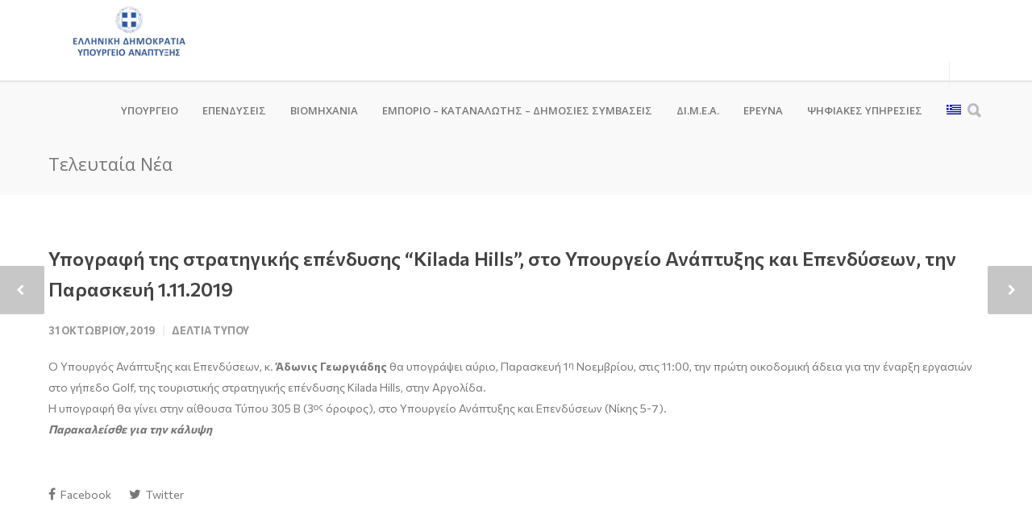

--- FILE ---
content_type: text/html; charset=UTF-8
request_url: https://www.mindev.gov.gr/%CF%85%CF%80%CE%BF%CE%B3%CF%81%CE%B1%CF%86%CE%AE-%CF%84%CE%B7%CF%82-%CF%83%CF%84%CF%81%CE%B1%CF%84%CE%B7%CE%B3%CE%B9%CE%BA%CE%AE%CF%82-%CE%B5%CF%80%CE%AD%CE%BD%CE%B4%CF%85%CF%83%CE%B7%CF%82-kilada-h/
body_size: 16434
content:
<!doctype html>
<html lang="el">
<head>
<meta http-equiv="Content-Type" content="text/html; charset=UTF-8" />
<title>Υπογραφή της στρατηγικής επένδυσης &#8220;Kilada Hills&#8221;, στο Υπουργείο Ανάπτυξης και Επενδύσεων, την Παρασκευή 1.11.2019 |  Υπουργείο Ανάπτυξης</title>
<!-- Mobile Specific Metas & Favicons -->
<meta name="viewport" content="width=device-width, initial-scale=1, maximum-scale=1, user-scalable=0"><link rel="shortcut icon" href="https://www.mindev.gov.gr/wp-content/uploads/2019/11/ethnosimo16x16-1.png"><link rel="apple-touch-icon" href="https://www.mindev.gov.gr/wp-content/uploads/2019/11/ethnosimo57x57-1.png"><link rel="apple-touch-icon" sizes="120x120" href="https://www.mindev.gov.gr/wp-content/uploads/2019/11/ethnosimo120x120-1.png"><link rel="apple-touch-icon" sizes="76x76" href="https://www.mindev.gov.gr/wp-content/uploads/2019/11/ethnosimo76x76-1.png"><link rel="apple-touch-icon" sizes="152x152" href="https://www.mindev.gov.gr/wp-content/uploads/2019/11/ethnosimo152x152-1.png"><!-- WordPress Stuff -->
                        <script>
                            /* You can add more configuration options to webfontloader by previously defining the WebFontConfig with your options */
                            if ( typeof WebFontConfig === "undefined" ) {
                                WebFontConfig = new Object();
                            }
                            WebFontConfig['google'] = {families: ['Open+Sans:300,400,600,700,800,300italic,400italic,600italic,700italic,800italic&amp;subset=latin']};

                            (function() {
                                var wf = document.createElement( 'script' );
                                wf.src = 'https://ajax.googleapis.com/ajax/libs/webfont/1.5.3/webfont.js';
                                wf.type = 'text/javascript';
                                wf.async = 'true';
                                var s = document.getElementsByTagName( 'script' )[0];
                                s.parentNode.insertBefore( wf, s );
                            })();
                        </script>
                        <meta name='robots' content='max-image-preview:large' />
<link rel="alternate" hreflang="el" href="https://www.mindev.gov.gr/%cf%85%cf%80%ce%bf%ce%b3%cf%81%ce%b1%cf%86%ce%ae-%cf%84%ce%b7%cf%82-%cf%83%cf%84%cf%81%ce%b1%cf%84%ce%b7%ce%b3%ce%b9%ce%ba%ce%ae%cf%82-%ce%b5%cf%80%ce%ad%ce%bd%ce%b4%cf%85%cf%83%ce%b7%cf%82-kilada-h/" />
<link rel="alternate" hreflang="x-default" href="https://www.mindev.gov.gr/%cf%85%cf%80%ce%bf%ce%b3%cf%81%ce%b1%cf%86%ce%ae-%cf%84%ce%b7%cf%82-%cf%83%cf%84%cf%81%ce%b1%cf%84%ce%b7%ce%b3%ce%b9%ce%ba%ce%ae%cf%82-%ce%b5%cf%80%ce%ad%ce%bd%ce%b4%cf%85%cf%83%ce%b7%cf%82-kilada-h/" />
<link rel='dns-prefetch' href='//www.google.com' />
<link rel='dns-prefetch' href='//fonts.googleapis.com' />
<link rel='dns-prefetch' href='//s.w.org' />
<link href='https://fonts.gstatic.com' crossorigin rel='preconnect' />
<link rel="alternate" type="application/rss+xml" title="Ροή RSS &raquo; Υπουργείο Ανάπτυξης" href="https://www.mindev.gov.gr/feed/" />
<link rel="alternate" type="application/rss+xml" title="Ροή Σχολίων &raquo; Υπουργείο Ανάπτυξης" href="https://www.mindev.gov.gr/comments/feed/" />
<link rel="alternate" type="application/rss+xml" title="Ροή Σχολίων Υπουργείο Ανάπτυξης &raquo; Υπογραφή της στρατηγικής επένδυσης &#8220;Kilada Hills&#8221;, στο Υπουργείο Ανάπτυξης και Επενδύσεων, την Παρασκευή 1.11.2019" href="https://www.mindev.gov.gr/%cf%85%cf%80%ce%bf%ce%b3%cf%81%ce%b1%cf%86%ce%ae-%cf%84%ce%b7%cf%82-%cf%83%cf%84%cf%81%ce%b1%cf%84%ce%b7%ce%b3%ce%b9%ce%ba%ce%ae%cf%82-%ce%b5%cf%80%ce%ad%ce%bd%ce%b4%cf%85%cf%83%ce%b7%cf%82-kilada-h/feed/" />
<script type="text/javascript">
window._wpemojiSettings = {"baseUrl":"https:\/\/s.w.org\/images\/core\/emoji\/14.0.0\/72x72\/","ext":".png","svgUrl":"https:\/\/s.w.org\/images\/core\/emoji\/14.0.0\/svg\/","svgExt":".svg","source":{"concatemoji":"https:\/\/www.mindev.gov.gr\/wp-includes\/js\/wp-emoji-release.min.js?ver=6.0.11"}};
/*! This file is auto-generated */
!function(e,a,t){var n,r,o,i=a.createElement("canvas"),p=i.getContext&&i.getContext("2d");function s(e,t){var a=String.fromCharCode,e=(p.clearRect(0,0,i.width,i.height),p.fillText(a.apply(this,e),0,0),i.toDataURL());return p.clearRect(0,0,i.width,i.height),p.fillText(a.apply(this,t),0,0),e===i.toDataURL()}function c(e){var t=a.createElement("script");t.src=e,t.defer=t.type="text/javascript",a.getElementsByTagName("head")[0].appendChild(t)}for(o=Array("flag","emoji"),t.supports={everything:!0,everythingExceptFlag:!0},r=0;r<o.length;r++)t.supports[o[r]]=function(e){if(!p||!p.fillText)return!1;switch(p.textBaseline="top",p.font="600 32px Arial",e){case"flag":return s([127987,65039,8205,9895,65039],[127987,65039,8203,9895,65039])?!1:!s([55356,56826,55356,56819],[55356,56826,8203,55356,56819])&&!s([55356,57332,56128,56423,56128,56418,56128,56421,56128,56430,56128,56423,56128,56447],[55356,57332,8203,56128,56423,8203,56128,56418,8203,56128,56421,8203,56128,56430,8203,56128,56423,8203,56128,56447]);case"emoji":return!s([129777,127995,8205,129778,127999],[129777,127995,8203,129778,127999])}return!1}(o[r]),t.supports.everything=t.supports.everything&&t.supports[o[r]],"flag"!==o[r]&&(t.supports.everythingExceptFlag=t.supports.everythingExceptFlag&&t.supports[o[r]]);t.supports.everythingExceptFlag=t.supports.everythingExceptFlag&&!t.supports.flag,t.DOMReady=!1,t.readyCallback=function(){t.DOMReady=!0},t.supports.everything||(n=function(){t.readyCallback()},a.addEventListener?(a.addEventListener("DOMContentLoaded",n,!1),e.addEventListener("load",n,!1)):(e.attachEvent("onload",n),a.attachEvent("onreadystatechange",function(){"complete"===a.readyState&&t.readyCallback()})),(e=t.source||{}).concatemoji?c(e.concatemoji):e.wpemoji&&e.twemoji&&(c(e.twemoji),c(e.wpemoji)))}(window,document,window._wpemojiSettings);
</script>
<style type="text/css">
img.wp-smiley,
img.emoji {
	display: inline !important;
	border: none !important;
	box-shadow: none !important;
	height: 1em !important;
	width: 1em !important;
	margin: 0 0.07em !important;
	vertical-align: -0.1em !important;
	background: none !important;
	padding: 0 !important;
}
</style>
			<style type="text/css">
		</style>
		<link rel='stylesheet' id='wp-block-library-css'  href='https://www.mindev.gov.gr/wp-includes/css/dist/block-library/style.min.css?ver=6.0.11' type='text/css' media='all' />
<style id='global-styles-inline-css' type='text/css'>
body{--wp--preset--color--black: #000000;--wp--preset--color--cyan-bluish-gray: #abb8c3;--wp--preset--color--white: #ffffff;--wp--preset--color--pale-pink: #f78da7;--wp--preset--color--vivid-red: #cf2e2e;--wp--preset--color--luminous-vivid-orange: #ff6900;--wp--preset--color--luminous-vivid-amber: #fcb900;--wp--preset--color--light-green-cyan: #7bdcb5;--wp--preset--color--vivid-green-cyan: #00d084;--wp--preset--color--pale-cyan-blue: #8ed1fc;--wp--preset--color--vivid-cyan-blue: #0693e3;--wp--preset--color--vivid-purple: #9b51e0;--wp--preset--gradient--vivid-cyan-blue-to-vivid-purple: linear-gradient(135deg,rgba(6,147,227,1) 0%,rgb(155,81,224) 100%);--wp--preset--gradient--light-green-cyan-to-vivid-green-cyan: linear-gradient(135deg,rgb(122,220,180) 0%,rgb(0,208,130) 100%);--wp--preset--gradient--luminous-vivid-amber-to-luminous-vivid-orange: linear-gradient(135deg,rgba(252,185,0,1) 0%,rgba(255,105,0,1) 100%);--wp--preset--gradient--luminous-vivid-orange-to-vivid-red: linear-gradient(135deg,rgba(255,105,0,1) 0%,rgb(207,46,46) 100%);--wp--preset--gradient--very-light-gray-to-cyan-bluish-gray: linear-gradient(135deg,rgb(238,238,238) 0%,rgb(169,184,195) 100%);--wp--preset--gradient--cool-to-warm-spectrum: linear-gradient(135deg,rgb(74,234,220) 0%,rgb(151,120,209) 20%,rgb(207,42,186) 40%,rgb(238,44,130) 60%,rgb(251,105,98) 80%,rgb(254,248,76) 100%);--wp--preset--gradient--blush-light-purple: linear-gradient(135deg,rgb(255,206,236) 0%,rgb(152,150,240) 100%);--wp--preset--gradient--blush-bordeaux: linear-gradient(135deg,rgb(254,205,165) 0%,rgb(254,45,45) 50%,rgb(107,0,62) 100%);--wp--preset--gradient--luminous-dusk: linear-gradient(135deg,rgb(255,203,112) 0%,rgb(199,81,192) 50%,rgb(65,88,208) 100%);--wp--preset--gradient--pale-ocean: linear-gradient(135deg,rgb(255,245,203) 0%,rgb(182,227,212) 50%,rgb(51,167,181) 100%);--wp--preset--gradient--electric-grass: linear-gradient(135deg,rgb(202,248,128) 0%,rgb(113,206,126) 100%);--wp--preset--gradient--midnight: linear-gradient(135deg,rgb(2,3,129) 0%,rgb(40,116,252) 100%);--wp--preset--duotone--dark-grayscale: url('#wp-duotone-dark-grayscale');--wp--preset--duotone--grayscale: url('#wp-duotone-grayscale');--wp--preset--duotone--purple-yellow: url('#wp-duotone-purple-yellow');--wp--preset--duotone--blue-red: url('#wp-duotone-blue-red');--wp--preset--duotone--midnight: url('#wp-duotone-midnight');--wp--preset--duotone--magenta-yellow: url('#wp-duotone-magenta-yellow');--wp--preset--duotone--purple-green: url('#wp-duotone-purple-green');--wp--preset--duotone--blue-orange: url('#wp-duotone-blue-orange');--wp--preset--font-size--small: 13px;--wp--preset--font-size--medium: 20px;--wp--preset--font-size--large: 36px;--wp--preset--font-size--x-large: 42px;}.has-black-color{color: var(--wp--preset--color--black) !important;}.has-cyan-bluish-gray-color{color: var(--wp--preset--color--cyan-bluish-gray) !important;}.has-white-color{color: var(--wp--preset--color--white) !important;}.has-pale-pink-color{color: var(--wp--preset--color--pale-pink) !important;}.has-vivid-red-color{color: var(--wp--preset--color--vivid-red) !important;}.has-luminous-vivid-orange-color{color: var(--wp--preset--color--luminous-vivid-orange) !important;}.has-luminous-vivid-amber-color{color: var(--wp--preset--color--luminous-vivid-amber) !important;}.has-light-green-cyan-color{color: var(--wp--preset--color--light-green-cyan) !important;}.has-vivid-green-cyan-color{color: var(--wp--preset--color--vivid-green-cyan) !important;}.has-pale-cyan-blue-color{color: var(--wp--preset--color--pale-cyan-blue) !important;}.has-vivid-cyan-blue-color{color: var(--wp--preset--color--vivid-cyan-blue) !important;}.has-vivid-purple-color{color: var(--wp--preset--color--vivid-purple) !important;}.has-black-background-color{background-color: var(--wp--preset--color--black) !important;}.has-cyan-bluish-gray-background-color{background-color: var(--wp--preset--color--cyan-bluish-gray) !important;}.has-white-background-color{background-color: var(--wp--preset--color--white) !important;}.has-pale-pink-background-color{background-color: var(--wp--preset--color--pale-pink) !important;}.has-vivid-red-background-color{background-color: var(--wp--preset--color--vivid-red) !important;}.has-luminous-vivid-orange-background-color{background-color: var(--wp--preset--color--luminous-vivid-orange) !important;}.has-luminous-vivid-amber-background-color{background-color: var(--wp--preset--color--luminous-vivid-amber) !important;}.has-light-green-cyan-background-color{background-color: var(--wp--preset--color--light-green-cyan) !important;}.has-vivid-green-cyan-background-color{background-color: var(--wp--preset--color--vivid-green-cyan) !important;}.has-pale-cyan-blue-background-color{background-color: var(--wp--preset--color--pale-cyan-blue) !important;}.has-vivid-cyan-blue-background-color{background-color: var(--wp--preset--color--vivid-cyan-blue) !important;}.has-vivid-purple-background-color{background-color: var(--wp--preset--color--vivid-purple) !important;}.has-black-border-color{border-color: var(--wp--preset--color--black) !important;}.has-cyan-bluish-gray-border-color{border-color: var(--wp--preset--color--cyan-bluish-gray) !important;}.has-white-border-color{border-color: var(--wp--preset--color--white) !important;}.has-pale-pink-border-color{border-color: var(--wp--preset--color--pale-pink) !important;}.has-vivid-red-border-color{border-color: var(--wp--preset--color--vivid-red) !important;}.has-luminous-vivid-orange-border-color{border-color: var(--wp--preset--color--luminous-vivid-orange) !important;}.has-luminous-vivid-amber-border-color{border-color: var(--wp--preset--color--luminous-vivid-amber) !important;}.has-light-green-cyan-border-color{border-color: var(--wp--preset--color--light-green-cyan) !important;}.has-vivid-green-cyan-border-color{border-color: var(--wp--preset--color--vivid-green-cyan) !important;}.has-pale-cyan-blue-border-color{border-color: var(--wp--preset--color--pale-cyan-blue) !important;}.has-vivid-cyan-blue-border-color{border-color: var(--wp--preset--color--vivid-cyan-blue) !important;}.has-vivid-purple-border-color{border-color: var(--wp--preset--color--vivid-purple) !important;}.has-vivid-cyan-blue-to-vivid-purple-gradient-background{background: var(--wp--preset--gradient--vivid-cyan-blue-to-vivid-purple) !important;}.has-light-green-cyan-to-vivid-green-cyan-gradient-background{background: var(--wp--preset--gradient--light-green-cyan-to-vivid-green-cyan) !important;}.has-luminous-vivid-amber-to-luminous-vivid-orange-gradient-background{background: var(--wp--preset--gradient--luminous-vivid-amber-to-luminous-vivid-orange) !important;}.has-luminous-vivid-orange-to-vivid-red-gradient-background{background: var(--wp--preset--gradient--luminous-vivid-orange-to-vivid-red) !important;}.has-very-light-gray-to-cyan-bluish-gray-gradient-background{background: var(--wp--preset--gradient--very-light-gray-to-cyan-bluish-gray) !important;}.has-cool-to-warm-spectrum-gradient-background{background: var(--wp--preset--gradient--cool-to-warm-spectrum) !important;}.has-blush-light-purple-gradient-background{background: var(--wp--preset--gradient--blush-light-purple) !important;}.has-blush-bordeaux-gradient-background{background: var(--wp--preset--gradient--blush-bordeaux) !important;}.has-luminous-dusk-gradient-background{background: var(--wp--preset--gradient--luminous-dusk) !important;}.has-pale-ocean-gradient-background{background: var(--wp--preset--gradient--pale-ocean) !important;}.has-electric-grass-gradient-background{background: var(--wp--preset--gradient--electric-grass) !important;}.has-midnight-gradient-background{background: var(--wp--preset--gradient--midnight) !important;}.has-small-font-size{font-size: var(--wp--preset--font-size--small) !important;}.has-medium-font-size{font-size: var(--wp--preset--font-size--medium) !important;}.has-large-font-size{font-size: var(--wp--preset--font-size--large) !important;}.has-x-large-font-size{font-size: var(--wp--preset--font-size--x-large) !important;}
</style>
<link rel='stylesheet' id='contact-form-7-css'  href='https://www.mindev.gov.gr/wp-content/plugins/contact-form-7/includes/css/styles.css?ver=5.6.2' type='text/css' media='all' />
<link rel='stylesheet' id='fts-feeds-css'  href='https://www.mindev.gov.gr/wp-content/plugins/feed-them-social/feeds/css/styles.css?ver=3.0.1' type='text/css' media='' />
<link rel='stylesheet' id='rs-plugin-settings-css'  href='https://www.mindev.gov.gr/wp-content/plugins/revslider/public/assets/css/settings.css?ver=5.4.6.2' type='text/css' media='all' />
<style id='rs-plugin-settings-inline-css' type='text/css'>
#rs-demo-id {}
</style>
<link rel='stylesheet' id='bg-shce-genericons-css'  href='https://www.mindev.gov.gr/wp-content/plugins/show-hide-collapse-expand-plus-faq/assets/css/genericons/genericons.css?ver=6.0.11' type='text/css' media='all' />
<link rel='stylesheet' id='bg-show-hide-pro-css'  href='https://www.mindev.gov.gr/wp-content/plugins/show-hide-collapse-expand-plus-faq/assets/css/bg-show-hide-pro.css?ver=6.0.11' type='text/css' media='all' />
<link rel='stylesheet' id='vlp-public-css'  href='https://www.mindev.gov.gr/wp-content/plugins/visual-link-preview/dist/public.css?ver=2.2.6' type='text/css' media='all' />
<link rel='stylesheet' id='wpml-menu-item-0-css'  href='//www.mindev.gov.gr/wp-content/plugins/sitepress-multilingual-cms/templates/language-switchers/menu-item/style.min.css?ver=1' type='text/css' media='all' />
<style id='wpml-menu-item-0-inline-css' type='text/css'>
hr { margin:0px !important; } p{ margin:0px !important; }
</style>
<link rel='stylesheet' id='stylesheet-css'  href='https://www.mindev.gov.gr/wp-content/themes/unicon-child/style.css?ver=1' type='text/css' media='all' />
<link rel='stylesheet' id='js_composer_front-css'  href='https://www.mindev.gov.gr/wp-content/plugins/js_composer/assets/css/js_composer.min.css?ver=6.9.0' type='text/css' media='all' />
<link rel='stylesheet' id='shortcodes-css'  href='https://www.mindev.gov.gr/wp-content/themes/unicon/framework/css/shortcodes.css?ver=6.0.11' type='text/css' media='all' />
<link rel='stylesheet' id='responsive-css'  href='https://www.mindev.gov.gr/wp-content/themes/unicon/framework/css/responsive.css?ver=6.0.11' type='text/css' media='all' />
<link rel='stylesheet' id='rtbs-css'  href='https://www.mindev.gov.gr/wp-content/plugins/responsive-tabs/inc/css/rtbs_style.min.css?ver=4.0.6' type='text/css' media='all' />
<link rel='stylesheet' id='bsf-Defaults-css'  href='https://www.mindev.gov.gr/wp-content/uploads/smile_fonts/Defaults/Defaults.css?ver=6.0.11' type='text/css' media='all' />
<link rel='stylesheet' id='olympus-google-fonts-css'  href='https://fonts.googleapis.com/css?family=Commissioner%3A100%2C200%2C300%2C400%2C500%2C600%2C700%2C800%2C900%2C100i%2C200i%2C300i%2C400i%2C500i%2C600i%2C700i%2C800i%2C900i&#038;display=swap&#038;subset=all&#038;ver=3.0.20' type='text/css' media='all' />
<link rel='stylesheet' id='wp-add-custom-css-css'  href='https://www.mindev.gov.gr/?display_custom_css=css&#038;ver=6.0.11' type='text/css' media='all' />
<link rel='stylesheet' id='hm_custom_css-css'  href='https://www.mindev.gov.gr/wp-content/uploads/hm_custom_css_js/custom.css?ver=1525365618' type='text/css' media='all' />
<script type='text/javascript' src='https://www.mindev.gov.gr/wp-includes/js/jquery/jquery.min.js?ver=3.6.0' id='jquery-core-js'></script>
<script type='text/javascript' src='https://www.mindev.gov.gr/wp-includes/js/jquery/jquery-migrate.min.js?ver=3.3.2' id='jquery-migrate-js'></script>
<script type='text/javascript' id='fts_encrypt_script-js-extra'>
/* <![CDATA[ */
var ftsAjaxEncrypt = {"ajaxurl":"https:\/\/www.mindev.gov.gr\/wp-admin\/admin-ajax.php","nonce":"73c254328d"};
var ftsAjaxEncrypt = {"ajaxurl":"https:\/\/www.mindev.gov.gr\/wp-admin\/admin-ajax.php","nonce":"73c254328d"};
/* ]]> */
</script>
<script type='text/javascript' src='https://www.mindev.gov.gr/wp-content/plugins/feed-them-social/admin/js/encrypt.js?ver=3.0.1' id='fts_encrypt_script-js'></script>
<script type='text/javascript' id='wpml-cookie-js-extra'>
/* <![CDATA[ */
var wpml_cookies = {"wp-wpml_current_language":{"value":"el","expires":1,"path":"\/"}};
var wpml_cookies = {"wp-wpml_current_language":{"value":"el","expires":1,"path":"\/"}};
/* ]]> */
</script>
<script type='text/javascript' src='https://www.mindev.gov.gr/wp-content/plugins/sitepress-multilingual-cms/res/js/cookies/language-cookie.js?ver=4.5.8' id='wpml-cookie-js'></script>
<script type='text/javascript' id='fts-global-js-extra'>
/* <![CDATA[ */
var fts_twitter_ajax = {"ajax_url":"https:\/\/www.mindev.gov.gr\/wp-admin\/admin-ajax.php"};
var fts_twitter_ajax = {"ajax_url":"https:\/\/www.mindev.gov.gr\/wp-admin\/admin-ajax.php"};
/* ]]> */
</script>
<script type='text/javascript' src='https://www.mindev.gov.gr/wp-content/plugins/feed-them-social/feeds/js/fts-global.js?ver=3.0.1' id='fts-global-js'></script>
<script type='text/javascript' src='https://www.mindev.gov.gr/wp-content/plugins/revslider/public/assets/js/jquery.themepunch.tools.min.js?ver=5.4.6.2' id='tp-tools-js'></script>
<script type='text/javascript' src='https://www.mindev.gov.gr/wp-content/plugins/revslider/public/assets/js/jquery.themepunch.revolution.min.js?ver=5.4.6.2' id='revmin-js'></script>
<script type='text/javascript' src='https://www.mindev.gov.gr/wp-content/plugins/responsive-tabs/inc/js/rtbs.min.js?ver=4.0.6' id='rtbs-js'></script>
<script type='text/javascript' src='https://www.mindev.gov.gr/wp-content/uploads/hm_custom_css_js/custom.js?ver=1523645409' id='hm_custom_js-js'></script>
<link rel="https://api.w.org/" href="https://www.mindev.gov.gr/wp-json/" /><link rel="alternate" type="application/json" href="https://www.mindev.gov.gr/wp-json/wp/v2/posts/31077" /><link rel="EditURI" type="application/rsd+xml" title="RSD" href="https://www.mindev.gov.gr/xmlrpc.php?rsd" />
<link rel="wlwmanifest" type="application/wlwmanifest+xml" href="https://www.mindev.gov.gr/wp-includes/wlwmanifest.xml" /> 
<meta name="generator" content="WordPress 6.0.11" />
<link rel="canonical" href="https://www.mindev.gov.gr/%cf%85%cf%80%ce%bf%ce%b3%cf%81%ce%b1%cf%86%ce%ae-%cf%84%ce%b7%cf%82-%cf%83%cf%84%cf%81%ce%b1%cf%84%ce%b7%ce%b3%ce%b9%ce%ba%ce%ae%cf%82-%ce%b5%cf%80%ce%ad%ce%bd%ce%b4%cf%85%cf%83%ce%b7%cf%82-kilada-h/" />
<link rel='shortlink' href='https://www.mindev.gov.gr/?p=31077' />
<link rel="alternate" type="application/json+oembed" href="https://www.mindev.gov.gr/wp-json/oembed/1.0/embed?url=https%3A%2F%2Fwww.mindev.gov.gr%2F%25cf%2585%25cf%2580%25ce%25bf%25ce%25b3%25cf%2581%25ce%25b1%25cf%2586%25ce%25ae-%25cf%2584%25ce%25b7%25cf%2582-%25cf%2583%25cf%2584%25cf%2581%25ce%25b1%25cf%2584%25ce%25b7%25ce%25b3%25ce%25b9%25ce%25ba%25ce%25ae%25cf%2582-%25ce%25b5%25cf%2580%25ce%25ad%25ce%25bd%25ce%25b4%25cf%2585%25cf%2583%25ce%25b7%25cf%2582-kilada-h%2F" />
<link rel="alternate" type="text/xml+oembed" href="https://www.mindev.gov.gr/wp-json/oembed/1.0/embed?url=https%3A%2F%2Fwww.mindev.gov.gr%2F%25cf%2585%25cf%2580%25ce%25bf%25ce%25b3%25cf%2581%25ce%25b1%25cf%2586%25ce%25ae-%25cf%2584%25ce%25b7%25cf%2582-%25cf%2583%25cf%2584%25cf%2581%25ce%25b1%25cf%2584%25ce%25b7%25ce%25b3%25ce%25b9%25ce%25ba%25ce%25ae%25cf%2582-%25ce%25b5%25cf%2580%25ce%25ad%25ce%25bd%25ce%25b4%25cf%2585%25cf%2583%25ce%25b7%25cf%2582-kilada-h%2F&#038;format=xml" />
<meta name="generator" content="WPML ver:4.5.8 stt:1,13;" />
<style type="text/css">
body{ font: 400 14px Open Sans, Arial, Helvetica, sans-serif; color: #777777; line-height: 1.9;} .wrapall, .boxed-layout{ background-color: #ffffff; } body.page-template-page-blank-php{ background: #ffffff !important; } h1, .title-h1{ font: 600 28px Open Sans, Arial, Helvetica, sans-serif; color: #333333; } h2{ font: 600 24px Open Sans, Arial, Helvetica, sans-serif; color: #333333; } h3{ font: 600 18px Open Sans, Arial, Helvetica, sans-serif; color: #333333; } h4{ font: 600 16px Open Sans, Arial, Helvetica, sans-serif; color: #333333; } h5{ font: 600 16px Open Sans, Arial, Helvetica, sans-serif; color: #333333; } h6{ font: 600 16px Open Sans, Arial, Helvetica, sans-serif; color: #333333; } .title{ font-family: 'Open Sans', Arial, Helvetica, sans-serif; } h1 a, h2 a, h3 a, h4 a, h5 a, h6 a { font-weight: inherit; color: inherit; } h1 a:hover, h2 a:hover, h3 a:hover, h4 a:hover, h5 a:hover, h6 a:hover, a:hover h1, a:hover h2, a:hover h3, a:hover h4, a:hover h5, a:hover h6 { color: #1391d0; } a{ color: #1c1616; } a:hover{ color: #1391d0; } input[type='text'], input[type='password'], input[type='email'], input[type='tel'], textarea, select { font-family: Open Sans, Arial, Helvetica, sans-serif; font-size: 14px; } #sidebar .widget h3{ font: 700 14px Open Sans, Arial, Helvetica, sans-serif; color: #444444; } .container .twelve.alt.sidebar-right, .container .twelve.alt.sidebar-left, #sidebar.sidebar-right #sidebar-widgets, #sidebar.sidebar-left #sidebar-widgets{ border-color: #efefef;} #topbar{ background: #f5f5f5; color: #777777; } #topbar a{ color: #777777; } #topbar a:hover{ color: #333333; } @media only screen and (max-width: 767px) { #topbar .topbar-col1{ background: #f5f5f5; } } /* Navigation */ #navigation > ul > li > a{ font: 600 13px Open Sans, Arial, Helvetica, sans-serif; color: #777777; } #navigation > ul > li:hover > a, #navigation > ul > li > a:hover { color: #1391d0; } #navigation li.current-menu-item > a:hover, #navigation li.current-page-ancestor > a:hover, #navigation li.current-menu-ancestor > a:hover, #navigation li.current-menu-parent > a:hover, #navigation li.current_page_ancestor > a:hover, #navigation > ul > li.sfHover > a { color: #1391d0; } #navigation li.current-menu-item > a, #navigation li.current-page-ancestor > a, #navigation li.current-menu-ancestor > a, #navigation li.current-menu-parent > a, #navigation li.current_page_ancestor > a { color: #1391d0; } #navigation ul li:hover{ border-color: #1391d0; } #navigation li.current-menu-item, #navigation li.current-page-ancestor, #navigation li.current-menu-ancestor, #navigation li.current-menu-parent, #navigation li.current_page_ancestor{ border-color: #1391d0; } #navigation .sub-menu{ background: #262626; } #navigation .sub-menu li a{ font: 400 13px Open Sans, Arial, Helvetica, sans-serif; color: #bbbbbb; } #navigation .sub-menu li a:hover{ color: #ffffff; } #navigation .sub-menu li.current_page_item > a, #navigation .sub-menu li.current_page_item > a:hover, #navigation .sub-menu li.current-menu-item > a, #navigation .sub-menu li.current-menu-item > a:hover, #navigation .sub-menu li.current-page-ancestor > a, #navigation .sub-menu li.current-page-ancestor > a:hover, #navigation .sub-menu li.current-menu-ancestor > a, #navigation .sub-menu li.current-menu-ancestor > a:hover, #navigation .sub-menu li.current-menu-parent > a, #navigation .sub-menu li.current-menu-parent > a:hover, #navigation .sub-menu li.current_page_ancestor > a, #navigation .sub-menu li.current_page_ancestor > a:hover{ color: #ffffff; } #navigation .sub-menu li a, #navigation .sub-menu ul li a{ border-color: #333333; } #navigation > ul > li.megamenu > ul.sub-menu{ background: #262626; border-color: #1391d0; } #navigation > ul > li.megamenu > ul > li { border-right-color: #333333 !important; } #navigation > ul > li.megamenu ul li a{ color:#bbbbbb; } #navigation > ul > li.megamenu > ul > li > a { color:#ffffff; } #navigation > ul > li.megamenu > ul ul li a:hover, #header #navigation > ul > li.megamenu > ul ul li.current-menu-item a { color: #ffffff !important; background-color: #333333 !important; } /* Header General */ #search-btn, #shopping-btn, #close-search-btn { color: #bbbbbb; } #search-btn:hover, #shopping-btn:hover, #close-search-btn:hover { color: #666666; } #slogan{ font: 400 20px Open Sans, Arial, Helvetica, sans-serif; color: #777777; margin-top: 34px; } /* Mobile Header */ #mobile-navigation{ background: #262626; } #mobile-navigation ul li a{ font: 400 13px Open Sans, Arial, Helvetica, sans-serif; color: #bbbbbb; border-bottom-color: #333333 !important; } #mobile-navigation ul li a:hover, #mobile-navigation ul li a:hover [class^='fa-'], #mobile-navigation li.open > a, #mobile-navigation ul li.current-menu-item > a, #mobile-navigation ul li.current-menu-ancestor > a{ color: #ffffff; } body #mobile-navigation li.open > a [class^='fa-']{ color: #ffffff; } #mobile-navigation form, #mobile-navigation form input{ background: #444444; color: #cccccc; } #mobile-navigation form:before{ color: #cccccc; } #mobile-header{ background: #ffffff; height: 100px; } #mobile-navigation-btn, #mobile-cart-btn, #mobile-shopping-btn{ color: #bbbbbb; line-height: 100px; } #mobile-navigation-btn:hover, #mobile-cart-btn:hover, #mobile-shopping-btn:hover { color: #666666; } #mobile-header .logo{ margin-top: 8px; } /* Header V1 */ #header.header-v1 { height: 100px; background: #ffffff; } .header-v1 .logo{ margin-top: 8px; } .header-v1 #navigation > ul > li{ height: 100px; padding-top: 45px; } .header-v1 #navigation .sub-menu{ top: 100px; } .header-v1 .header-icons-divider{ line-height: 100px; background: #efefef; } #header.header-v1 .widget_shopping_cart{ top: 100px; } .header-v1 #search-btn, .header-v1 #close-search-btn, .header-v1 #shopping-btn{ line-height: 100px; } .header-v1 #search-top, .header-v1 #search-top input{ height: 100px; } .header-v1 #search-top input{ color: #666666; font-family: Open Sans, Arial, Helvetica, sans-serif; } /* Header V3 */ #header.header-v3 { background: #ffffff; } .header-v3 .navigation-wrap{ background: #ffffff; border-top: 1px solid #efefef; } .header-v3 .logo { margin-top: 30px; margin-bottom: 30px; } /* Header V4 */ #header.header-v4 { background: #ffffff; } .header-v4 .navigation-wrap{ background: #ffffff; border-top: 1px solid #efefef; } .header-v4 .logo { margin-top: 30px; margin-bottom: 30px; } /* Transparent Header */ #transparentimage{ padding: 100px 0 0 0; } .header-is-transparent #mobile-navigation{ top: 100px; } /* Stuck */ .stuck{ background: #ffffff; } /* Titlebars */ .titlebar h1, .title-h1{ font: 400 22px Open Sans, Arial, Helvetica, sans-serif; color: #777777; } #fulltitle{ background: #f9f9f9; border-bottom: 0px none #efefef; } #breadcrumbs{ margin-top: 6px; } #breadcrumbs, #breadcrumbs a{ font: 400 13px Open Sans, Arial, Helvetica, sans-serif; color: #999999; } #breadcrumbs a:hover{ color: #666666; } #fullimagecenter h1, #transparentimage h1, #fullimagecenter .title-h1, #transparentimage .title-h1{ font: 700 42px Open Sans, Arial, Helvetica, sans-serif; color: #ffffff; text-transform: uppercase; letter-spacing: 1px; text-align: center; } /* Footer */ #footer .widget h3{ font: 700 13px Open Sans, Arial, Helvetica, sans-serif; color: #ffffff; } #footer{ color: #888888; border-top: 10px none #dd3333; } #footer{ background-color: #262626; } #footer a, #footer .widget ul li:after { color: #888888; } #footer a:hover, #footer .widget ul li:hover:after { color: #ffffff; } #footer .widget ul li{ border-bottom-color: #333333; } /* Copyright */ #copyright{ background: #1b1b1b; color: #777777; } #copyright a { color: #999999; } #copyright a:hover { color: #cccccc; } /* Color Accent */ .highlight{color:#170d42 !important;} ::selection{ background: #170d42; } ::-moz-selection { background: #170d42; } #shopping-btn span{background:#170d42;} .blog-page .post h1 a:hover,.blog-page .post h2 a:hover{color:#170d42;} .entry-image .entry-overlay{background:#170d42;} .entry-quote a:hover{background:#170d42;} .entry-link a:hover{background:#170d42;} .blog-single .entry-tags a:hover{color:#170d42;} .sharebox ul li a:hover{color:#170d42;} #pagination .current a{background:#170d42;} #filters ul li a:hover{color:#170d42;} #filters ul li a.active{color:#170d42;} #back-to-top a:hover{background-color:#170d42;} #sidebar .widget ul li a:hover{color:#170d42;} #sidebar .widget ul li:hover:after{color:#170d42;} .widget_tag_cloud a:hover,.widget_product_tag_cloud a:hover{background:#170d42;border-color:#170d42;} .widget_portfolio .portfolio-widget-item .portfolio-overlay{background:#170d42;} #sidebar .widget_nav_menu ul li a:hover{color:#170d42;} #footer .widget_tag_cloud a:hover,#footer .widget_product_tag_cloud a:hover{background:#170d42;border-color:#170d42;} /* Shortcodes */ .box.style-2{border-top-color:#170d42;} .box.style-4{border-color:#170d42;} .box.style-6{background:#170d42;} a.button,input[type=submit],button,.minti_button{background:#170d42;border-color:#170d42;} a.button.color-2{color:#170d42;border-color:#170d42;} a.button.color-3{background:#170d42;border-color:#170d42;} a.button.color-9{color:#170d42;} a.button.color-6:hover{background:#170d42;border-color:#170d42;} a.button.color-7:hover{background:#170d42;border-color:#170d42;} .counter-number{color:#170d42;} .divider-title.align-center:after, .divider-title.align-left:after { background-color:#170d42 } .divider5{border-bottom-color:#170d42;} .dropcap.dropcap-circle{background-color:#170d42;} .dropcap.dropcap-box{background-color:#170d42;} .dropcap.dropcap-color{color:#170d42;} .toggle .toggle-title.active, .color-light .toggle .toggle-title.active{ background:#170d42; border-color: #170d42;} .iconbox-style-1.icon-color-accent i.boxicon,.iconbox-style-2.icon-color-accent i.boxicon,.iconbox-style-3.icon-color-accent i.boxicon,.iconbox-style-8.icon-color-accent i.boxicon,.iconbox-style-9.icon-color-accent i.boxicon{color:#170d42!important;} .iconbox-style-4.icon-color-accent i.boxicon,.iconbox-style-5.icon-color-accent i.boxicon,.iconbox-style-6.icon-color-accent i.boxicon,.iconbox-style-7.icon-color-accent i.boxicon,.flip .icon-color-accent.card .back{background:#170d42;} .latest-blog .blog-item .blog-overlay{background:#170d42;} .latest-blog .blog-item .blog-pic i{color:#170d42;} .latest-blog .blog-item h4 a:hover{color:#170d42;} .progressbar .progress-percentage{background:#170d42;} .wpb_widgetised_column .widget ul li a:hover{color:#170d42;} .wpb_widgetised_column .widget ul li:hover:after{color:#170d42;} .wpb_accordion .wpb_accordion_wrapper .ui-state-active .ui-icon{background-color:#170d42;} .wpb_accordion .wpb_accordion_wrapper .ui-state-active.wpb_accordion_header a{color:#170d42;} .wpb_accordion .wpb_accordion_wrapper .wpb_accordion_header a:hover,.wpb_accordion .wpb_accordion_wrapper .wpb_accordion_header a:hover .ui-state-default .ui-icon{color:#170d42;} .wpb_accordion .wpb_accordion_wrapper .wpb_accordion_header:hover .ui-icon{background-color:#170d42!important;} .wpb_content_element.wpb_tabs .wpb_tabs_nav li.ui-tabs-active{border-bottom-color:#170d42;} .portfolio-item h4 a:hover{ color: #170d42; } .portfolio-filters ul li a:hover { color: #170d42; } .portfolio-filters ul li a.active { color: #170d42; } .portfolio-overlay-icon .portfolio-overlay{ background: #170d42; } .portfolio-overlay-icon i{ color: #170d42; } .portfolio-overlay-effect .portfolio-overlay{ background: #170d42; } .portfolio-overlay-name .portfolio-overlay{ background: #170d42; } .portfolio-detail-attributes ul li a:hover{ color: #170d42; } a.catimage:hover .catimage-text{ background: #170d42; } /* WooCommerce */ .products li h3{font: 400 14px Open Sans, Arial, Helvetica, sans-serif; color: #777777;} .woocommerce .button.checkout-button{background:#170d42;border-color:#170d42;} .woocommerce .products .onsale{background:#170d42;} .product .onsale{background:#170d42;} button.single_add_to_cart_button:hover{background:#170d42;} .woocommerce-tabs > ul > li.active a{color:#170d42;border-bottom-color:#170d42;} p.stars a:hover{background:#170d42;} p.stars a.active,p.stars a.active:after{background:#170d42;} .product_list_widget a{color:#170d42;} .woocommerce .widget_layered_nav li.chosen a{color:#170d42!important;} .woocommerce .widget_product_categories > ul > li.current-cat > a{color:#170d42!important;} .woocommerce .widget_product_categories > ul > li.current-cat:after{color:#170d42!important;} .woocommerce-message{ background: #170d42; } .bbp-topics-front ul.super-sticky .bbp-topic-title:before, .bbp-topics ul.super-sticky .bbp-topic-title:before, .bbp-topics ul.sticky .bbp-topic-title:before, .bbp-forum-content ul.sticky .bbp-topic-title:before{color: #170d42!important; } #subscription-toggle a:hover{ background: #170d42; } .bbp-pagination-links span.current{ background: #170d42; } div.wpcf7-mail-sent-ok,div.wpcf7-mail-sent-ng,div.wpcf7-spam-blocked,div.wpcf7-validation-errors{ background: #170d42; } .wpcf7-not-valid{ border-color: #170d42 !important;} .products .button.add_to_cart_button{ color: #170d42!important; } .minti_list.color-accent li:before{ color: #170d42!important; } .blogslider_text .post-categories li a{ background-color: #170d42; } .minti_zooming_slider .flex-control-nav li .minti_zooming_slider_ghost { background-color: #170d42; } .minti_carousel.pagination_numbers .owl-dots .owl-dot.active{ background-color: #170d42; } .wpb_content_element.wpb_tour .wpb_tabs_nav li.ui-tabs-active, .color-light .wpb_content_element.wpb_tour .wpb_tabs_nav li.ui-tabs-active{ background-color: #170d42; } .masonry_icon i{ color: #170d42; } .woocommerce-MyAccount-navigation-link.is-active a{ color: #1c1616;} /* Special Font */ .font-special, .button, .counter-title, h6, .wpb_accordion .wpb_accordion_wrapper .wpb_accordion_header a, .pricing-plan .pricing-plan-head h3, a.catimage, .divider-title, button, input[type='submit'], input[type='reset'], input[type='button'], .vc_pie_chart h4, .page-404 h3, .minti_masonrygrid_item h4{ font-family: 'Open Sans', Arial, Helvetica, sans-serif; /*letter-spacing: 0px; font-weight: 700;*/} .ui-helper-reset{ line-height: 1.9; } /* User CSS from Theme Options */ #header #navigation > ul > li > a{ text-transform: uppercase; } #footer .widget h3{ text-transform: uppercase; letter-spacing: 1px; } #sidebar .widget h3{ text-transform: uppercase; letter-spacing: 1px; } #header #navigation > ul > li.megamenu > ul > li > a{ letter-spacing: 1px; font-size: 14px; } #header #navigation > li > a{ text-transform: uppercase; letter-spacing: 1px; } .postid-4815 .portfolio-detail-title, .postid-4770 .portfolio-detail-title{ display: none; } h6{ font-weight: 700; letter-spacing: 1px; text-transform: uppercase; } .font-special{ text-transform:uppercase; } .wpb_accordion .wpb_accordion_wrapper .wpb_accordion_header a{ text-transform: uppercase; } .pricing-plan .pricing-plan-head h3{ text-transform: uppercase; font-size: 16px; } .pricing-plan .pricing-price span.pricing-amount{ font-size:42px; font-weight: 300; } .customclass1 .social-icon a{ background: #efefef; color: #333333; } .customclass1 .social-icon a:hover{ background: #1cbac8; color: #ffffff; } @media only screen and (max-width: 959px) { @media only screen and (-webkit-min-device-pixel-ratio: 1), only screen and (min-device-pixel-ratio: 1) { .fontweight-300{ font-weight: 400 !important; } } } @media (max-width: 768px) { .hideundertablet{ display: none; } } .features-box img{ border-radius: 4px; box-shadow: 0 2px 0 0 rgba(0,0,0,.03); margin-bottom: -20px; } .borderbutton a{ border:1px solid #1cbac8 !important; padding: 10px 20px !important; margin-top: -11px !important; border-radius: 3px; margin-right: 15px !important; margin-left: 5px !important; color: #1cbac8 !important; } .borderbutton a:hover{ background: #333333 !important; border-color:#333333 !important; color:#ffffff !important; } #header.header-transparent .borderbutton a{ border: 1px solid rgba(255,255,255,0.5) !important; color: #ffffff !important; } .tp-caption a { color: #222222; border-bottom: 4px solid #1cbac8; } .tp-caption a:hover { color: #1cbac8; border-bottom-color: transparent; } .no-transform{ text-transform: none; } @media only screen and (max-width: 959px) { #header, .sticky-wrapper{display:none;} #mobile-header{display:inherit} }
</style><meta name="generator" content="Powered by WPBakery Page Builder - drag and drop page builder for WordPress."/>
<meta name="generator" content="Powered by Slider Revolution 5.4.6.2 - responsive, Mobile-Friendly Slider Plugin for WordPress with comfortable drag and drop interface." />
<script type="text/javascript">function setREVStartSize(e){
				try{ var i=jQuery(window).width(),t=9999,r=0,n=0,l=0,f=0,s=0,h=0;					
					if(e.responsiveLevels&&(jQuery.each(e.responsiveLevels,function(e,f){f>i&&(t=r=f,l=e),i>f&&f>r&&(r=f,n=e)}),t>r&&(l=n)),f=e.gridheight[l]||e.gridheight[0]||e.gridheight,s=e.gridwidth[l]||e.gridwidth[0]||e.gridwidth,h=i/s,h=h>1?1:h,f=Math.round(h*f),"fullscreen"==e.sliderLayout){var u=(e.c.width(),jQuery(window).height());if(void 0!=e.fullScreenOffsetContainer){var c=e.fullScreenOffsetContainer.split(",");if (c) jQuery.each(c,function(e,i){u=jQuery(i).length>0?u-jQuery(i).outerHeight(!0):u}),e.fullScreenOffset.split("%").length>1&&void 0!=e.fullScreenOffset&&e.fullScreenOffset.length>0?u-=jQuery(window).height()*parseInt(e.fullScreenOffset,0)/100:void 0!=e.fullScreenOffset&&e.fullScreenOffset.length>0&&(u-=parseInt(e.fullScreenOffset,0))}f=u}else void 0!=e.minHeight&&f<e.minHeight&&(f=e.minHeight);e.c.closest(".rev_slider_wrapper").css({height:f})					
				}catch(d){console.log("Failure at Presize of Slider:"+d)}
			};</script>
		<style type="text/css" id="wp-custom-css">
			
/* header vertical margin  */
@media(min-width:720px){
.header-v1 #navigation > ul {
    float: right;
    margin: 0px -30px 0px 0px;
	}}

/* Hover socials */
i.fa.fa-facebook:hover {
    color: white!important;
    background: #0062e0!important;
}
i.fa.fa-twitter:hover {
    color: white!important;
    background: #1da1f2!important;
}
i.fa.fa-youtube:hover {
    color: white!important;
    background: #ff0000!important;
}
/*  Accessibility Icon  */
@media(min-width:720px){
	div#userwayAccessibilityIcon {
    left: 5%!important;
	top:4%!important
}
}
/* Accessibility Icon Mobile */
@media(max-width:720px){
	div#userwayAccessibilityIcon {
    left: 16%!important;
	top:90%!important
}
}
#footer {
    background-color: #131313;
}
/* Captcha hide */
.grecaptcha-badge{
	display:none!important;
}
/* Subfooter  */
.footer-cop-custom {
    display: flex;
    align-items: center;
    justify-content: space-between;
}
.copyright-text.copyright-col1 {
    width: 100%;
}
/* Subfooter on mobile */
@media(max-width:720px){
	.footer-cop-custom {
    flex-direction:column;
}
}

.vc_tta-icon.fa.fa-chevron-right {
	display:none!important;
}
		</style>
			<!-- Fonts Plugin CSS - https://fontsplugin.com/ -->
	<style>
		:root {
--font-base: Commissioner;
--font-headings: Commissioner;
--font-input: Commissioner;
}
body, #content, .entry-content, .post-content, .page-content, .post-excerpt, .entry-summary, .entry-excerpt, .widget-area, .widget, .sidebar, #sidebar, footer, .footer, #footer, .site-footer {
font-family: "Commissioner";
 }
#site-title, .site-title, #site-title a, .site-title a, .entry-title, .entry-title a, h1, h2, h3, h4, h5, h6, .widget-title {
font-family: "Commissioner";
 }
button, .button, input, select, textarea, .wp-block-button, .wp-block-button__link {
font-family: "Commissioner";
 }
	</style>
	<!-- Fonts Plugin CSS -->
	<noscript><style> .wpb_animate_when_almost_visible { opacity: 1; }</style></noscript></head>

<body class="post-template-default single single-post postid-31077 single-format-standard smooth-scroll wpb-js-composer js-comp-ver-6.9.0 vc_responsive">


	<div class="site-wrapper wrapall">

	<div id="topbar" class="header-v2 clearfix">
	<div class="container">

		<div class="sixteen columns">

			<div class="topbar-col1">
							</div>

			<div class="topbar-col2">
							</div>
			
		</div>
		
	</div>
</div>

<header id="header" class="header header-v1 clearfix">
		
	<div class="container">
	
		<div id="logo-navigation" class="sixteen columns">
			
			<div id="logo" class="logo">
									<a href="https://www.mindev.gov.gr/"><img src="https://www.mindev.gov.gr/wp-content/uploads/2023/06/mindev-newlogo-2023.png" alt="Υπουργείο Ανάπτυξης" class="logo_standard" /></a>
										<a href="https://www.mindev.gov.gr/"><img src="https://www.mindev.gov.gr/wp-content/uploads/2023/06/mindev-newlogo-2023.png" width="200" height="79" alt="Υπουργείο Ανάπτυξης" class="logo_retina" /></a>												</div>

			<div id="navigation" class="clearfix">			
				<div class="header-icons">
									<div class="header-icons-divider"></div>
													<a href="#" id="search-btn"><i class="icon-minti-search"></i></a>
								
								</div>	

				<ul id="nav" class="menu"><li id="menu-item-15432" class="menu-item menu-item-type-custom menu-item-object-custom menu-item-home menu-item-has-children menu-item-15432"><a href="http://www.mindev.gov.gr/">ΥΠΟΥΡΓΕΙΟ</a>
<ul class="sub-menu">
	<li id="menu-item-53958" class="menu-item menu-item-type-post_type menu-item-object-page menu-item-53958"><a href="https://www.mindev.gov.gr/politiki-igesia/">Πολιτική Ηγεσία</a></li>
	<li id="menu-item-16054" class="menu-item menu-item-type-post_type menu-item-object-page menu-item-16054"><a href="https://www.mindev.gov.gr/organogrammata-ipourgeiou/">Οργανογράμματα Υπουργείου</a></li>
	<li id="menu-item-16123" class="menu-item menu-item-type-post_type menu-item-object-page menu-item-16123"><a href="https://www.mindev.gov.gr/genikes-eidikes-grammateies/">Γραμματείες Υπουργείου</a></li>
	<li id="menu-item-16071" class="menu-item menu-item-type-post_type menu-item-object-page menu-item-16071"><a href="https://www.mindev.gov.gr/epoptevomenoi-foreis/">Εποπτευόμενοι Φορείς</a></li>
	<li id="menu-item-43487" class="menu-item menu-item-type-post_type menu-item-object-page menu-item-43487"><a href="https://www.mindev.gov.gr/%ce%bd%ce%ad%ce%b1-%ce%b1%ce%bd%ce%b1%ce%ba%ce%bf%ce%b9%ce%bd%cf%8e%cf%83%ce%b5%ce%b9%cf%82/">Νέα – Ανακοινώσεις</a></li>
	<li id="menu-item-23790" class="menu-item menu-item-type-taxonomy menu-item-object-category menu-item-23790"><a href="https://www.mindev.gov.gr/category/prokirixis-proskliseis/">Προκηρύξεις-Προσκλήσεις</a></li>
	<li id="menu-item-23730" class="menu-item menu-item-type-taxonomy menu-item-object-category menu-item-23730"><a href="https://www.mindev.gov.gr/category/ektelesi-proipologismou/">Εκτέλεση Προϋπολογισμού</a></li>
	<li id="menu-item-23729" class="menu-item menu-item-type-taxonomy menu-item-object-category menu-item-23729"><a href="https://www.mindev.gov.gr/category/diavoulefseis/">Διαβουλεύσεις</a></li>
	<li id="menu-item-43446" class="menu-item menu-item-type-post_type menu-item-object-page menu-item-43446"><a href="https://www.mindev.gov.gr/%cf%83%cf%84%ce%b1%cf%84%ce%b9%cf%83%cf%84%ce%b9%ce%ba%ce%ad%cf%82/">Στατιστικές</a></li>
	<li id="menu-item-36279" class="menu-item menu-item-type-post_type menu-item-object-page menu-item-36279"><a href="https://www.mindev.gov.gr/open-data/">Ανοικτά Δεδομένα</a></li>
	<li id="menu-item-50085" class="menu-item menu-item-type-post_type menu-item-object-page menu-item-has-children menu-item-50085"><a href="https://www.mindev.gov.gr/%cf%85%cf%80%ce%b7%cf%81%ce%b5%cf%83%ce%af%ce%b1-%cf%83%cf%85%ce%bd%cf%84%ce%bf%ce%bd%ce%b9%cf%83%ce%bc%ce%bf%cf%8d/">Υπηρεσία Συντονισμού</a>
	<ul class="sub-menu">
		<li id="menu-item-49243" class="menu-item menu-item-type-post_type menu-item-object-page menu-item-49243"><a href="https://www.mindev.gov.gr/%ce%b4%ce%b9%ce%bf%ce%b9%ce%ba%ce%b7%cf%84%ce%b9%ce%ba%ce%ad%cf%82-%ce%b4%ce%b9%ce%b1%ce%b4%ce%b9%ce%ba%ce%b1%cf%83%ce%af%ce%b5%cf%82/">Διοικητικές Διαδικασίες</a></li>
		<li id="menu-item-50088" class="menu-item menu-item-type-post_type menu-item-object-page menu-item-50088"><a href="https://www.mindev.gov.gr/%cf%83%cf%85%ce%bc%ce%bc%ce%b5%cf%84%ce%bf%cf%87%ce%ad%cf%82-%ce%b5%ce%ba%cf%80%cf%81%ce%bf%cf%83%cf%89%cf%80%ce%ae%cf%83%ce%b5%ce%b9%cf%82/">Συμμετοχές – Εκπροσωπήσεις</a></li>
	</ul>
</li>
	<li id="menu-item-16297" class="menu-item menu-item-type-post_type menu-item-object-page menu-item-16297"><a href="https://www.mindev.gov.gr/epikoinonia/">Επικοινωνία</a></li>
</ul>
</li>
<li id="menu-item-15435" class="menu-item menu-item-type-custom menu-item-object-custom menu-item-has-children menu-item-15435"><a>ΕΠΕΝΔΥΣΕΙΣ</a>
<ul class="sub-menu">
	<li id="menu-item-40344" class="menu-item menu-item-type-post_type menu-item-object-page menu-item-40344"><a href="https://www.mindev.gov.gr/%cf%84%ce%bf%ce%bc%ce%b5%ce%b1%ce%ba%ce%bf-%cf%80%cf%81%ce%bf%ce%b3%cf%81%ce%b1%ce%bc%ce%bc%ce%b1-%ce%b1%ce%bd%ce%b1%cf%80%cf%84%cf%85%ce%be%ce%b7%cf%83-%cf%84%ce%b7%cf%83-%cf%80%cf%81%ce%bf%ce%b3/">Τομεακό Πρόγραμμα Ανάπτυξης της Προγραμματιστικής Περιόδου 2021-2025</a></li>
	<li id="menu-item-15690" class="menu-item menu-item-type-custom menu-item-object-custom menu-item-15690"><a target="_blank" rel="noopener" href="https://ependyseis.mindev.gov.gr/el/stratigikes">Στρατηγικές Επενδύσεις</a></li>
	<li id="menu-item-15688" class="menu-item menu-item-type-custom menu-item-object-custom menu-item-15688"><a target="_blank" rel="noopener" href="https://ependyseis.mindev.gov.gr/el/idiotikes">Ιδιωτικές Επενδύσεις</a></li>
</ul>
</li>
<li id="menu-item-15434" class="menu-item menu-item-type-custom menu-item-object-custom menu-item-has-children menu-item-15434"><a>ΒΙΟΜΗΧΑΝΙΑ</a>
<ul class="sub-menu">
	<li id="menu-item-15676" class="menu-item menu-item-type-custom menu-item-object-custom menu-item-15676"><a target="_blank" rel="noopener" href="http://www.ggb.gr/el/nomothesia">Τεχνική Βιομηχανική Νομοθεσία</a></li>
	<li id="menu-item-15677" class="menu-item menu-item-type-custom menu-item-object-custom menu-item-15677"><a target="_blank" rel="noopener" href="http://www.ggb.gr/el/node/298">Αδειοδότηση</a></li>
	<li id="menu-item-23844" class="menu-item menu-item-type-custom menu-item-object-custom menu-item-23844"><a target="_blank" rel="noopener" href="https://notifybusiness.gov.gr/">Αδειοδότηση Επιχειρήσεων Υγειονομικού Ενδιαφέροντος</a></li>
	<li id="menu-item-15678" class="menu-item menu-item-type-custom menu-item-object-custom menu-item-15678"><a href="/gia-tin-epixeirisi/#1513737037981-f3a132fa-6dec">Μικρομεσαίες Επιχειρήσεις (ΜμΕ)</a></li>
	<li id="menu-item-15679" class="menu-item menu-item-type-custom menu-item-object-custom menu-item-15679"><a href="/gia-tin-epixeirisi/#1513737037981-f3a132fa-6dec">Πολύ Μικρές Επιχειρήσεις (ΠμΕ)</a></li>
	<li id="menu-item-16175" class="menu-item menu-item-type-custom menu-item-object-custom menu-item-16175"><a target="_blank" rel="noopener" href="http://www.ggb.gr">Βιομηχανικής και Επιχειρηματικής Καινοτομίας</a></li>
	<li id="menu-item-16176" class="menu-item menu-item-type-custom menu-item-object-custom menu-item-16176"><a target="_blank" rel="noopener" href="http://www.esyp.eu/">Εθνικό Σύστημα Ποιότητας</a></li>
	<li id="menu-item-16177" class="menu-item menu-item-type-custom menu-item-object-custom menu-item-16177"><a target="_blank" rel="noopener" href="http://www.ggb.gr/el/node/130">Γενική Ασφάλεια Προϊόντων</a></li>
	<li id="menu-item-16178" class="menu-item menu-item-type-custom menu-item-object-custom menu-item-16178"><a target="_blank" rel="noopener" href="http://www.ggb.gr/el/node/554">Ασφάλεια Εγκαταστάσεων</a></li>
	<li id="menu-item-23847" class="menu-item menu-item-type-custom menu-item-object-custom menu-item-23847"><a target="_blank" rel="noopener" href="http://esockets.ggb.gr">Ηλεκτρονικό Μητρώο Ρευματοδοτών &#8211; Ρευματοληπτών</a></li>
	<li id="menu-item-44629" class="menu-item menu-item-type-custom menu-item-object-custom menu-item-44629"><a href="https://www.ggb.gr/el/node/2005">Η διαδικασία (ΕΕ) 2015/1535</a></li>
	<li id="menu-item-44631" class="menu-item menu-item-type-custom menu-item-object-custom menu-item-44631"><a href="https://www.ggb.gr/el/node/2004">Έγκριση και Κοινοποίηση Οργανισμών Αξιολόγησης της Συμμόρφωσης</a></li>
</ul>
</li>
<li id="menu-item-15433" class="menu-item menu-item-type-custom menu-item-object-custom menu-item-has-children menu-item-15433"><a href="https://gge.mindev.gov.gr/">ΕΜΠΟΡΙΟ &#8211; ΚΑΤΑΝΑΛΩΤΗΣ &#8211; ΔΗΜΟΣΙΕΣ ΣΥΜΒΑΣΕΙΣ</a>
<ul class="sub-menu">
	<li id="menu-item-15674" class="menu-item menu-item-type-custom menu-item-object-custom menu-item-15674"><a target="_blank" rel="noopener" href="https://kataggelies.mindev.gov.gr/">Προστασία Καταναλωτή</a></li>
	<li id="menu-item-32714" class="menu-item menu-item-type-custom menu-item-object-custom menu-item-32714"><a target="_blank" rel="noopener" href="https://gge.mindev.gov.gr/tomeas-emporiou/">Εμπορική Επιχειρηματικότητα</a></li>
	<li id="menu-item-16174" class="menu-item menu-item-type-custom menu-item-object-custom menu-item-16174"><a href="https://gge.mindev.gov.gr/tomeas-dimosion-simvaseon/">Δημόσιες Συμβάσεις</a></li>
</ul>
</li>
<li id="menu-item-38629" class="menu-item menu-item-type-post_type menu-item-object-page menu-item-38629"><a href="https://www.mindev.gov.gr/dimea/">ΔΙ.Μ.Ε.Α.</a></li>
<li id="menu-item-34307" class="menu-item menu-item-type-post_type menu-item-object-page menu-item-34307"><a href="https://www.mindev.gov.gr/%ce%b5%cf%81%ce%b5%cf%85%ce%bd%ce%b1-%ce%ba%ce%b1%ce%b9%ce%bd%ce%bf%cf%84%ce%bf%ce%bc%ce%b9%ce%b1/">ΕΡΕΥΝΑ</a></li>
<li id="menu-item-36961" class="menu-item menu-item-type-post_type menu-item-object-page menu-item-36961"><a href="https://www.mindev.gov.gr/psifiakes-ypiresies/">Ψηφιακές Υπηρεσίες</a></li>
<li id="menu-item-wpml-ls-64-el" class="menu-item wpml-ls-slot-64 wpml-ls-item wpml-ls-item-el wpml-ls-current-language wpml-ls-menu-item wpml-ls-last-item menu-item-type-wpml_ls_menu_item menu-item-object-wpml_ls_menu_item menu-item-has-children menu-item-wpml-ls-64-el"><a href="https://www.mindev.gov.gr/%cf%85%cf%80%ce%bf%ce%b3%cf%81%ce%b1%cf%86%ce%ae-%cf%84%ce%b7%cf%82-%cf%83%cf%84%cf%81%ce%b1%cf%84%ce%b7%ce%b3%ce%b9%ce%ba%ce%ae%cf%82-%ce%b5%cf%80%ce%ad%ce%bd%ce%b4%cf%85%cf%83%ce%b7%cf%82-kilada-h/"><img
            class="wpml-ls-flag"
            src="https://www.mindev.gov.gr/wp-content/plugins/sitepress-multilingual-cms/res/flags/el.png"
            alt="Ελληνικα"
            
            
    /></a>
<ul class="sub-menu">
	<li id="menu-item-wpml-ls-64-en" class="menu-item wpml-ls-slot-64 wpml-ls-item wpml-ls-item-en wpml-ls-menu-item wpml-ls-first-item menu-item-type-wpml_ls_menu_item menu-item-object-wpml_ls_menu_item menu-item-wpml-ls-64-en"><a href="https://www.mindev.gov.gr/?lang=en"><img
            class="wpml-ls-flag"
            src="https://www.mindev.gov.gr/wp-content/plugins/sitepress-multilingual-cms/res/flags/en.png"
            alt="Αγγλικα"
            
            
    /></a></li>
</ul>
</li>
</ul>			</div>
			
		</div>
		
				<div id="search-top" class="sixteen columns clearfix">
			<form action="https://www.mindev.gov.gr" method="GET">
	      		<input type="text" name="s" value="" placeholder="To Search start typing..." autocomplete="off" />
			</form>
			<a href="#" id="close-search-btn"><i class="icon-minti-close"></i></a>
		</div>
		
			

	</div>	
	
</header>

<div id="mobile-header" class="mobile-header-v1">
	<div class="container">
		<div class="sixteen columns">
			<div id="mobile-logo" class="logo">
									<a href="https://www.mindev.gov.gr/"><img src="https://www.mindev.gov.gr/wp-content/uploads/2023/06/mindev-newlogo-2023.png" alt="Υπουργείο Ανάπτυξης" class="logo_standard" /></a>
					<a href="https://www.mindev.gov.gr/"><img src="https://www.mindev.gov.gr/wp-content/uploads/2023/06/mindev-newlogo-2023.png" width="200" height="79" alt="Υπουργείο Ανάπτυξης" class="logo_retina" /></a>							</div>
			<a href="#" id="mobile-navigation-btn"><i class="fa fa-bars"></i></a>
					</div>
	</div>
</div>

<div id="mobile-navigation">
	<div class="container">
		<div class="sixteen columns">
			<div class="menu-mega-menu-container"><ul id="mobile-nav" class="menu"><li class="menu-item menu-item-type-custom menu-item-object-custom menu-item-home menu-item-has-children menu-item-15432"><a href="http://www.mindev.gov.gr/">ΥΠΟΥΡΓΕΙΟ</a>
<ul class="sub-menu">
	<li class="menu-item menu-item-type-post_type menu-item-object-page menu-item-53958"><a href="https://www.mindev.gov.gr/politiki-igesia/">Πολιτική Ηγεσία</a></li>
	<li class="menu-item menu-item-type-post_type menu-item-object-page menu-item-16054"><a href="https://www.mindev.gov.gr/organogrammata-ipourgeiou/">Οργανογράμματα Υπουργείου</a></li>
	<li class="menu-item menu-item-type-post_type menu-item-object-page menu-item-16123"><a href="https://www.mindev.gov.gr/genikes-eidikes-grammateies/">Γραμματείες Υπουργείου</a></li>
	<li class="menu-item menu-item-type-post_type menu-item-object-page menu-item-16071"><a href="https://www.mindev.gov.gr/epoptevomenoi-foreis/">Εποπτευόμενοι Φορείς</a></li>
	<li class="menu-item menu-item-type-post_type menu-item-object-page menu-item-43487"><a href="https://www.mindev.gov.gr/%ce%bd%ce%ad%ce%b1-%ce%b1%ce%bd%ce%b1%ce%ba%ce%bf%ce%b9%ce%bd%cf%8e%cf%83%ce%b5%ce%b9%cf%82/">Νέα – Ανακοινώσεις</a></li>
	<li class="menu-item menu-item-type-taxonomy menu-item-object-category menu-item-23790"><a href="https://www.mindev.gov.gr/category/prokirixis-proskliseis/">Προκηρύξεις-Προσκλήσεις</a></li>
	<li class="menu-item menu-item-type-taxonomy menu-item-object-category menu-item-23730"><a href="https://www.mindev.gov.gr/category/ektelesi-proipologismou/">Εκτέλεση Προϋπολογισμού</a></li>
	<li class="menu-item menu-item-type-taxonomy menu-item-object-category menu-item-23729"><a href="https://www.mindev.gov.gr/category/diavoulefseis/">Διαβουλεύσεις</a></li>
	<li class="menu-item menu-item-type-post_type menu-item-object-page menu-item-43446"><a href="https://www.mindev.gov.gr/%cf%83%cf%84%ce%b1%cf%84%ce%b9%cf%83%cf%84%ce%b9%ce%ba%ce%ad%cf%82/">Στατιστικές</a></li>
	<li class="menu-item menu-item-type-post_type menu-item-object-page menu-item-36279"><a href="https://www.mindev.gov.gr/open-data/">Ανοικτά Δεδομένα</a></li>
	<li class="menu-item menu-item-type-post_type menu-item-object-page menu-item-has-children menu-item-50085"><a href="https://www.mindev.gov.gr/%cf%85%cf%80%ce%b7%cf%81%ce%b5%cf%83%ce%af%ce%b1-%cf%83%cf%85%ce%bd%cf%84%ce%bf%ce%bd%ce%b9%cf%83%ce%bc%ce%bf%cf%8d/">Υπηρεσία Συντονισμού</a>
	<ul class="sub-menu">
		<li class="menu-item menu-item-type-post_type menu-item-object-page menu-item-49243"><a href="https://www.mindev.gov.gr/%ce%b4%ce%b9%ce%bf%ce%b9%ce%ba%ce%b7%cf%84%ce%b9%ce%ba%ce%ad%cf%82-%ce%b4%ce%b9%ce%b1%ce%b4%ce%b9%ce%ba%ce%b1%cf%83%ce%af%ce%b5%cf%82/">Διοικητικές Διαδικασίες</a></li>
		<li class="menu-item menu-item-type-post_type menu-item-object-page menu-item-50088"><a href="https://www.mindev.gov.gr/%cf%83%cf%85%ce%bc%ce%bc%ce%b5%cf%84%ce%bf%cf%87%ce%ad%cf%82-%ce%b5%ce%ba%cf%80%cf%81%ce%bf%cf%83%cf%89%cf%80%ce%ae%cf%83%ce%b5%ce%b9%cf%82/">Συμμετοχές – Εκπροσωπήσεις</a></li>
	</ul>
</li>
	<li class="menu-item menu-item-type-post_type menu-item-object-page menu-item-16297"><a href="https://www.mindev.gov.gr/epikoinonia/">Επικοινωνία</a></li>
</ul>
</li>
<li class="menu-item menu-item-type-custom menu-item-object-custom menu-item-has-children menu-item-15435"><a>ΕΠΕΝΔΥΣΕΙΣ</a>
<ul class="sub-menu">
	<li class="menu-item menu-item-type-post_type menu-item-object-page menu-item-40344"><a href="https://www.mindev.gov.gr/%cf%84%ce%bf%ce%bc%ce%b5%ce%b1%ce%ba%ce%bf-%cf%80%cf%81%ce%bf%ce%b3%cf%81%ce%b1%ce%bc%ce%bc%ce%b1-%ce%b1%ce%bd%ce%b1%cf%80%cf%84%cf%85%ce%be%ce%b7%cf%83-%cf%84%ce%b7%cf%83-%cf%80%cf%81%ce%bf%ce%b3/">Τομεακό Πρόγραμμα Ανάπτυξης της Προγραμματιστικής Περιόδου 2021-2025</a></li>
	<li class="menu-item menu-item-type-custom menu-item-object-custom menu-item-15690"><a target="_blank" rel="noopener" href="https://ependyseis.mindev.gov.gr/el/stratigikes">Στρατηγικές Επενδύσεις</a></li>
	<li class="menu-item menu-item-type-custom menu-item-object-custom menu-item-15688"><a target="_blank" rel="noopener" href="https://ependyseis.mindev.gov.gr/el/idiotikes">Ιδιωτικές Επενδύσεις</a></li>
</ul>
</li>
<li class="menu-item menu-item-type-custom menu-item-object-custom menu-item-has-children menu-item-15434"><a>ΒΙΟΜΗΧΑΝΙΑ</a>
<ul class="sub-menu">
	<li class="menu-item menu-item-type-custom menu-item-object-custom menu-item-15676"><a target="_blank" rel="noopener" href="http://www.ggb.gr/el/nomothesia">Τεχνική Βιομηχανική Νομοθεσία</a></li>
	<li class="menu-item menu-item-type-custom menu-item-object-custom menu-item-15677"><a target="_blank" rel="noopener" href="http://www.ggb.gr/el/node/298">Αδειοδότηση</a></li>
	<li class="menu-item menu-item-type-custom menu-item-object-custom menu-item-23844"><a target="_blank" rel="noopener" href="https://notifybusiness.gov.gr/">Αδειοδότηση Επιχειρήσεων Υγειονομικού Ενδιαφέροντος</a></li>
	<li class="menu-item menu-item-type-custom menu-item-object-custom menu-item-15678"><a href="/gia-tin-epixeirisi/#1513737037981-f3a132fa-6dec">Μικρομεσαίες Επιχειρήσεις (ΜμΕ)</a></li>
	<li class="menu-item menu-item-type-custom menu-item-object-custom menu-item-15679"><a href="/gia-tin-epixeirisi/#1513737037981-f3a132fa-6dec">Πολύ Μικρές Επιχειρήσεις (ΠμΕ)</a></li>
	<li class="menu-item menu-item-type-custom menu-item-object-custom menu-item-16175"><a target="_blank" rel="noopener" href="http://www.ggb.gr">Βιομηχανικής και Επιχειρηματικής Καινοτομίας</a></li>
	<li class="menu-item menu-item-type-custom menu-item-object-custom menu-item-16176"><a target="_blank" rel="noopener" href="http://www.esyp.eu/">Εθνικό Σύστημα Ποιότητας</a></li>
	<li class="menu-item menu-item-type-custom menu-item-object-custom menu-item-16177"><a target="_blank" rel="noopener" href="http://www.ggb.gr/el/node/130">Γενική Ασφάλεια Προϊόντων</a></li>
	<li class="menu-item menu-item-type-custom menu-item-object-custom menu-item-16178"><a target="_blank" rel="noopener" href="http://www.ggb.gr/el/node/554">Ασφάλεια Εγκαταστάσεων</a></li>
	<li class="menu-item menu-item-type-custom menu-item-object-custom menu-item-23847"><a target="_blank" rel="noopener" href="http://esockets.ggb.gr">Ηλεκτρονικό Μητρώο Ρευματοδοτών &#8211; Ρευματοληπτών</a></li>
	<li class="menu-item menu-item-type-custom menu-item-object-custom menu-item-44629"><a href="https://www.ggb.gr/el/node/2005">Η διαδικασία (ΕΕ) 2015/1535</a></li>
	<li class="menu-item menu-item-type-custom menu-item-object-custom menu-item-44631"><a href="https://www.ggb.gr/el/node/2004">Έγκριση και Κοινοποίηση Οργανισμών Αξιολόγησης της Συμμόρφωσης</a></li>
</ul>
</li>
<li class="menu-item menu-item-type-custom menu-item-object-custom menu-item-has-children menu-item-15433"><a href="https://gge.mindev.gov.gr/">ΕΜΠΟΡΙΟ &#8211; ΚΑΤΑΝΑΛΩΤΗΣ &#8211; ΔΗΜΟΣΙΕΣ ΣΥΜΒΑΣΕΙΣ</a>
<ul class="sub-menu">
	<li class="menu-item menu-item-type-custom menu-item-object-custom menu-item-15674"><a target="_blank" rel="noopener" href="https://kataggelies.mindev.gov.gr/">Προστασία Καταναλωτή</a></li>
	<li class="menu-item menu-item-type-custom menu-item-object-custom menu-item-32714"><a target="_blank" rel="noopener" href="https://gge.mindev.gov.gr/tomeas-emporiou/">Εμπορική Επιχειρηματικότητα</a></li>
	<li class="menu-item menu-item-type-custom menu-item-object-custom menu-item-16174"><a href="https://gge.mindev.gov.gr/tomeas-dimosion-simvaseon/">Δημόσιες Συμβάσεις</a></li>
</ul>
</li>
<li class="menu-item menu-item-type-post_type menu-item-object-page menu-item-38629"><a href="https://www.mindev.gov.gr/dimea/">ΔΙ.Μ.Ε.Α.</a></li>
<li class="menu-item menu-item-type-post_type menu-item-object-page menu-item-34307"><a href="https://www.mindev.gov.gr/%ce%b5%cf%81%ce%b5%cf%85%ce%bd%ce%b1-%ce%ba%ce%b1%ce%b9%ce%bd%ce%bf%cf%84%ce%bf%ce%bc%ce%b9%ce%b1/">ΕΡΕΥΝΑ</a></li>
<li class="menu-item menu-item-type-post_type menu-item-object-page menu-item-36961"><a href="https://www.mindev.gov.gr/psifiakes-ypiresies/">Ψηφιακές Υπηρεσίες</a></li>
<li class="menu-item wpml-ls-slot-64 wpml-ls-item wpml-ls-item-el wpml-ls-current-language wpml-ls-menu-item wpml-ls-last-item menu-item-type-wpml_ls_menu_item menu-item-object-wpml_ls_menu_item menu-item-has-children menu-item-wpml-ls-64-el"><a href="https://www.mindev.gov.gr/%cf%85%cf%80%ce%bf%ce%b3%cf%81%ce%b1%cf%86%ce%ae-%cf%84%ce%b7%cf%82-%cf%83%cf%84%cf%81%ce%b1%cf%84%ce%b7%ce%b3%ce%b9%ce%ba%ce%ae%cf%82-%ce%b5%cf%80%ce%ad%ce%bd%ce%b4%cf%85%cf%83%ce%b7%cf%82-kilada-h/"><img
            class="wpml-ls-flag"
            src="https://www.mindev.gov.gr/wp-content/plugins/sitepress-multilingual-cms/res/flags/el.png"
            alt="Ελληνικα"
            
            
    /></a>
<ul class="sub-menu">
	<li class="menu-item wpml-ls-slot-64 wpml-ls-item wpml-ls-item-en wpml-ls-menu-item wpml-ls-first-item menu-item-type-wpml_ls_menu_item menu-item-object-wpml_ls_menu_item menu-item-wpml-ls-64-en"><a href="https://www.mindev.gov.gr/?lang=en"><img
            class="wpml-ls-flag"
            src="https://www.mindev.gov.gr/wp-content/plugins/sitepress-multilingual-cms/res/flags/en.png"
            alt="Αγγλικα"
            
            
    /></a></li>
</ul>
</li>
</ul></div>			
						<form action="https://www.mindev.gov.gr" method="GET">
	      		<input type="text" name="s" value="" placeholder="Search.."  autocomplete="off" />
			</form> 
				
		</div>
	</div>
</div>

		
			
					<div id="fulltitle" class="titlebar">
				<div class="container">
					<div  id="title" class="ten columns">
						 <div class="title-h1">Τελευταία Νέα</div> 					</div>
					<div id="breadcrumbs" class="six columns">
											</div>
				</div>
			</div>
		


<div id="page-wrap" class="blog-page blog-single container">
	
	<div id="content" class="sixteen columns">
	
					
			<div class="post-time">
    <span class="month">Οκτ</span>
    <span class="day">31</span>
</div>

<article id="post-31077" class="clearfix post-31077 post type-post status-publish format-standard hentry category-deltia-tipou">
    
                    
    <div class="entry-wrap">

        <div class="entry-title">
                            <h1><a href="https://www.mindev.gov.gr/%cf%85%cf%80%ce%bf%ce%b3%cf%81%ce%b1%cf%86%ce%ae-%cf%84%ce%b7%cf%82-%cf%83%cf%84%cf%81%ce%b1%cf%84%ce%b7%ce%b3%ce%b9%ce%ba%ce%ae%cf%82-%ce%b5%cf%80%ce%ad%ce%bd%ce%b4%cf%85%cf%83%ce%b7%cf%82-kilada-h/" title="Permalink to Υπογραφή της στρατηγικής επένδυσης &#8220;Kilada Hills&#8221;, στο Υπουργείο Ανάπτυξης και Επενδύσεων, την Παρασκευή 1.11.2019" rel="bookmark">Υπογραφή της στρατηγικής επένδυσης &#8220;Kilada Hills&#8221;, στο Υπουργείο Ανάπτυξης και Επενδύσεων, την Παρασκευή 1.11.2019</a></h1>
                    </div>

                <div class="entry-meta">
            <ul>
		
		<li class="meta-date">31 Οκτωβρίου, 2019</li>
					<li class="meta-category"><a href="https://www.mindev.gov.gr/category/deltia-tipou/" rel="category tag">Δελτία Τύπου</a></li>
		</ul>
        </div>
        
        <div class="entry-content">
                            <p>Ο Υπουργός Ανάπτυξης και Επενδύσεων, κ. <strong>Άδωνις Γεωργιάδης</strong> θα υπογράψει αύριο, Παρασκευή 1<sup>η</sup> Νοεμβρίου, στις 11:00, την πρώτη οικοδομική άδεια για την έναρξη εργασιών στο γήπεδο Golf, της τουριστικής στρατηγικής επένδυσης Kilada Hills, στην Αργολίδα.</p>
<p>Η υπογραφή θα γίνει στην αίθουσα Τύπου 305 Β (3<sup>ος</sup> όροφος), στο Υπουργείο Ανάπτυξης και Επενδύσεων (Νίκης 5-7).</p>
<p><strong><em>Παρακαλείσθε για την κάλυψη</em></strong></p>
<p><em> </em></p>
                    </div>
        
        
    </div>

</article><!-- #post -->			
							<div class="sharebox clearfix">
	<ul>
			
		<li>
			<a href="http://www.facebook.com/sharer.php?u=https://www.mindev.gov.gr/%cf%85%cf%80%ce%bf%ce%b3%cf%81%ce%b1%cf%86%ce%ae-%cf%84%ce%b7%cf%82-%cf%83%cf%84%cf%81%ce%b1%cf%84%ce%b7%ce%b3%ce%b9%ce%ba%ce%ae%cf%82-%ce%b5%cf%80%ce%ad%ce%bd%ce%b4%cf%85%cf%83%ce%b7%cf%82-kilada-h/&amp;t=Υπογραφή της στρατηγικής επένδυσης &#8220;Kilada Hills&#8221;, στο Υπουργείο Ανάπτυξης και Επενδύσεων, την Παρασκευή 1.11.2019" class="share-facebook" target="_blank" title="Share via Facebook"><i class="fa fa-facebook"></i> Facebook</a>
		</li>
					
		<li>
			<a href="http://twitter.com/home?status=Υπογραφή της στρατηγικής επένδυσης &#8220;Kilada Hills&#8221;, στο Υπουργείο Ανάπτυξης και Επενδύσεων, την Παρασκευή 1.11.2019 https://www.mindev.gov.gr/%cf%85%cf%80%ce%bf%ce%b3%cf%81%ce%b1%cf%86%ce%ae-%cf%84%ce%b7%cf%82-%cf%83%cf%84%cf%81%ce%b1%cf%84%ce%b7%ce%b3%ce%b9%ce%ba%ce%ae%cf%82-%ce%b5%cf%80%ce%ad%ce%bd%ce%b4%cf%85%cf%83%ce%b7%cf%82-kilada-h/" class="share-twitter" target="_blank" title="Share via Twitter"><i class="fa fa-twitter"></i> Twitter</a>
		</li>
													</ul>
</div>						
							
					
			<div id="comments">

		
		
					<p class="hidden">Comments are closed.</p>
	
				
			
		

</div>			
				
				<div id="post-navigation">
					<a href="https://www.mindev.gov.gr/%ce%b5%cf%80%ce%b9%cf%87%ce%b5%ce%b9%cf%81%ce%ae%cf%83%ce%b5%ce%b9%cf%82-%ce%b3%ce%b9%ce%b1-%cf%84%ce%b7%ce%bd-%ce%b1%ce%bd%cf%84%ce%b9%ce%bc%ce%b5%cf%84%cf%8e%cf%80%ce%b9%cf%83%ce%b7-%cf%84%ce%bf/" rel="prev"><div class="prev"></div></a>					<a href="https://www.mindev.gov.gr/%ce%b1%cf%80%ce%ac%ce%bd%cf%84%ce%b7%cf%83%ce%b7-%cf%84%ce%bf%cf%85-%cf%85%cf%80%ce%bf%cf%85%cf%81%ce%b3%ce%bf%cf%8d-%ce%b1%ce%bd%ce%ac%cf%80%cf%84%cf%85%ce%be%ce%b7%cf%82-%ce%ba%ce%b1%ce%b9-%ce%b5-4/" rel="next"><div class="next"></div></a>				</div>
				
			
	</div>

	
</div>

		
			
		<footer id="footer">
			<div class="container">
				<div class="four columns"><div id="text-2" class="widget widget_text">			<div class="textwidget"><p><img loading="lazy" class="size-full wp-image-47710 aligncenter" src="https://www.mindev.gov.gr/wp-content/uploads/2023/06/mindev-newlogo-2023.png" alt="" width="200" height="79" /></p>
</div>
		</div></div>
								<div class="four columns">
		<div id="recent-posts-3" class="widget widget_recent_entries">
		<h3>Τελευταία Νέα</h3>
		<ul>
											<li>
					<a href="https://www.mindev.gov.gr/synanthsh-tou-ypourgoy-anaptyxhs-taki-theodorikakou-me-thn-enwsh-asfalistikwn-etairiwn-ellados/">Συνάντηση του Υπουργού Ανάπτυξης Τάκη Θεοδωρικάκου με την Ένωση Ασφαλιστικών Εταιριών Ελλάδος</a>
											<span class="post-date">14 Ιανουαρίου, 2026</span>
									</li>
					</ul>

		</div></div>
												<div class="four columns"><div id="nav_menu-2" class="widget widget_nav_menu"><h3>ΠΛΗΡΟΦΟΡΙΕΣ</h3><div class="menu-footer-container"><ul id="menu-footer" class="menu"><li id="menu-item-24039" class="menu-item menu-item-type-post_type menu-item-object-page menu-item-24039"><a href="https://www.mindev.gov.gr/oroi-xrisis/">Όροι Χρήσης</a></li>
<li id="menu-item-24038" class="menu-item menu-item-type-post_type menu-item-object-page menu-item-24038"><a href="https://www.mindev.gov.gr/politiki-prostastias-dedomenon/">Πολιτική Προστασίας Δεδομένων</a></li>
<li id="menu-item-41057" class="menu-item menu-item-type-post_type menu-item-object-page menu-item-41057"><a href="https://www.mindev.gov.gr/dilwsi-prosvasimotitas/">Δήλωση Προσβασιμότητας</a></li>
</ul></div></div></div>
												<div class="four columns"><div id="custom_html-2" class="widget_text widget widget_custom_html"><h3>Επικοινωνία</h3><div class="textwidget custom-html-widget">Νίκης 5-7, Αθήνα, 10180
<br>
210 333 2000
<br>
<a href="http://www.mindev.gov.gr/epikoinonia/"> Στοιχεία Επικοινωνίας</a>
</div></div></div>	
							</div>
		</footer>
		
		<div id="copyright" class="clearfix">
		<div class="container">
			
			<div class="sixteen columns">

				<div class="copyright-text copyright-col1">
											<div class="subfooter_container">
<div class="footer-cop-custom"><div>© 2022 Υπουργείο Ανάπτυξης &amp; Επενδύσεων, powered by <a href="http://www.testcomputers.gr" target="_blank"><img alt="test" width="40" height="25" src="https://www.mindev.gov.gr/wp-content/uploads/2018/04/test_computers_logo.png"></a></div><div class="social-custom">
<a href="https://www.facebook.com/people/%CE%A5%CF%80%CE%BF%CF%85%CF%81%CE%B3%CE%B5%CE%AF%CE%BF-%CE%91%CE%BD%CE%AC%CF%80%CF%84%CF%85%CE%BE%CE%B7%CF%82/61551067757958/" target="blank" class="social_link"><i class="fa fa-facebook" aria-hidden="true" style="font-size:24px;margin:10px;color: #000;background: #fff;padding: 7px 13px;border-radius: 100px"></i></a>
<a href="https://twitter.com/MinDevGR" target="blank" class="social_link"><i class="fa fa-twitter circle" aria-hidden="true" style="font-size:24px;margin:10px;color: #000;background: #fff;padding: 7px;border-radius: 100px"></i></a>
<a href="https://www.youtube.com/channel/UCEz-yXyvsL3ORLmXyGnu1Ow" target="blank" class="social_link"><i class="fa fa-youtube circle" aria-hidden="true" style="font-size:24px;margin:10px;color: #000;background: #fff;padding: 7px;border-radius: 100px"></i></a>
</div></div>
</div>									</div>
				
				<div class="copyright-col2">
									</div>

			</div>
			
		</div>
	</div><!-- end copyright -->
			
	</div><!-- end wrapall / boxed -->
	
		<div id="back-to-top"><a href="#"><i class="fa fa-chevron-up"></i></a></div>
		
	<script>
              (function(e){
                  var el = document.createElement('script');
                  el.setAttribute('data-account', 'bC0HwmN2sr');
                  el.setAttribute('src', 'https://cdn.userway.org/widget.js');
                  document.body.appendChild(el);
                })();
              </script><script type='text/javascript' src='https://www.mindev.gov.gr/wp-includes/js/dist/vendor/regenerator-runtime.min.js?ver=0.13.9' id='regenerator-runtime-js'></script>
<script type='text/javascript' src='https://www.mindev.gov.gr/wp-includes/js/dist/vendor/wp-polyfill.min.js?ver=3.15.0' id='wp-polyfill-js'></script>
<script type='text/javascript' id='contact-form-7-js-extra'>
/* <![CDATA[ */
var wpcf7 = {"api":{"root":"https:\/\/www.mindev.gov.gr\/wp-json\/","namespace":"contact-form-7\/v1"}};
/* ]]> */
</script>
<script type='text/javascript' src='https://www.mindev.gov.gr/wp-content/plugins/contact-form-7/includes/js/index.js?ver=5.6.2' id='contact-form-7-js'></script>
<script type='text/javascript' src='https://www.mindev.gov.gr/wp-includes/js/jquery/ui/effect.min.js?ver=1.13.1' id='jquery-effects-core-js'></script>
<script type='text/javascript' src='https://www.mindev.gov.gr/wp-includes/js/jquery/ui/effect-slide.min.js?ver=1.13.1' id='jquery-effects-slide-js'></script>
<script type='text/javascript' src='https://www.mindev.gov.gr/wp-includes/js/jquery/ui/effect-highlight.min.js?ver=1.13.1' id='jquery-effects-highlight-js'></script>
<script type='text/javascript' src='https://www.mindev.gov.gr/wp-includes/js/jquery/ui/effect-fold.min.js?ver=1.13.1' id='jquery-effects-fold-js'></script>
<script type='text/javascript' src='https://www.mindev.gov.gr/wp-includes/js/jquery/ui/effect-blind.min.js?ver=1.13.1' id='jquery-effects-blind-js'></script>
<script type='text/javascript' src='https://www.mindev.gov.gr/wp-content/plugins/show-hide-collapse-expand-plus-faq/assets/js/bg-show-hide-pro.js?ver=6.0.11' id='bg-show-hide-pro-script-js'></script>
<script type='text/javascript' src='https://www.mindev.gov.gr/wp-content/themes/unicon/framework/js/jquery.easing.min.js' id='minti-easing-js'></script>
<script type='text/javascript' src='https://www.mindev.gov.gr/wp-content/themes/unicon/framework/js/waypoints.min.js' id='waypoints-js'></script>
<script type='text/javascript' src='https://www.mindev.gov.gr/wp-content/themes/unicon/framework/js/waypoints-sticky.min.js' id='minti-waypoints-sticky-js'></script>
<script type='text/javascript' src='https://www.mindev.gov.gr/wp-content/themes/unicon/framework/js/prettyPhoto.js' id='minti-prettyphoto-js'></script>
<script type='text/javascript' src='https://www.mindev.gov.gr/wp-content/themes/unicon/framework/js/isotope.pkgd.min.js' id='minti-isotope-js'></script>
<script type='text/javascript' src='https://www.mindev.gov.gr/wp-content/themes/unicon/framework/js/functions.js' id='minti-functions-js'></script>
<script type='text/javascript' src='https://www.mindev.gov.gr/wp-content/themes/unicon/framework/js/flexslider.min.js' id='minti-flexslider-js'></script>
<script type='text/javascript' src='https://www.mindev.gov.gr/wp-content/themes/unicon/framework/js/smoothscroll.js' id='minti-smoothscroll-js'></script>
<script type='text/javascript' src='https://www.mindev.gov.gr/wp-includes/js/comment-reply.min.js?ver=6.0.11' id='comment-reply-js'></script>
<script type='text/javascript' src='https://www.google.com/recaptcha/api.js?render=6LfCzLAUAAAAAER6HCqR8WaZuYa1Gax00JWNn7Z7&#038;ver=3.0' id='google-recaptcha-js'></script>
<script type='text/javascript' id='wpcf7-recaptcha-js-extra'>
/* <![CDATA[ */
var wpcf7_recaptcha = {"sitekey":"6LfCzLAUAAAAAER6HCqR8WaZuYa1Gax00JWNn7Z7","actions":{"homepage":"homepage","contactform":"contactform"}};
/* ]]> */
</script>
<script type='text/javascript' src='https://www.mindev.gov.gr/wp-content/plugins/contact-form-7/modules/recaptcha/index.js?ver=5.6.2' id='wpcf7-recaptcha-js'></script>

	<script type="text/javascript">
	jQuery(document).ready(function($){
		"use strict";
	    
		/* PrettyPhoto Options */
		var lightboxArgs = {			
						animation_speed: 'normal',
						overlay_gallery: false,
			autoplay_slideshow: false,
						slideshow: 5000,
									opacity: 0.83,
						show_title: false,
			social_tools: "",			deeplinking: false,
			allow_resize: true,
			allow_expand: false,
			counter_separator_label: '/',
			default_width: 1160,
			default_height: 653
		};
		
				/* Automatic Lightbox */
		$('a[href$=jpg], a[href$=JPG], a[href$=jpeg], a[href$=JPEG], a[href$=png], a[href$=gif], a[href$=bmp]:has(img)').prettyPhoto(lightboxArgs);
					
		/* General Lightbox */
		$('a[class^="prettyPhoto"], a[rel^="prettyPhoto"], .prettyPhoto').prettyPhoto(lightboxArgs);

		/* WooCommerce Lightbox */
		$("a[data-rel^='prettyPhoto']").prettyPhoto({
			hook: 'data-rel',
			social_tools: false,
			deeplinking: false,
			overlay_gallery: false,
			opacity: 0.83,
			allow_expand: false, /* Allow the user to expand a resized image. true/false */
			show_title: false
		});

		
	    
	    
	    
	    	
	    /* Fill rest of page */
	    			    			$('body').css({'background-color' : '#1b1b1b' });
	    			    
	});
	</script>
	
</body>
<script type="text/javascript">
	jQuery( document ).ready(function() {
	    jQuery( ".vc_tta-tabs-list a" ).click(function() {
	    	//jQuery(".blog-carousel").data('owlCarousel').destroy();
		  jQuery('.blog-carousel').trigger('destroy.owl.carousel').removeClass('owl-carousel owl-loaded');
		   jQuery('.blog-carousel').find('.owl-stage-outer').children().unwrap();
    ///jQuery(".blog-carousel").data('owlCarousel').destroy();
	    	jQuery(".blog-carousel").css('opacity',0);
		  setTimeout(function(){ 
jQuery(".blog-carousel").css('opacity',1);
		  	jQuery(".blog-carousel").owlCarousel({
		    	items: 1,
		    	loop: true,
		    	margin:40,
		    	autoHeight:false,
		    	nav: true,
		    	slideBy: 1,
		    	navText: '',
		    	responsive:{
			        767:{
			            items:3,
			            slideBy: 3
			        }
			    }
		    });
		}, 100);


		});
	});
</script>
</html>

--- FILE ---
content_type: text/html; charset=utf-8
request_url: https://www.google.com/recaptcha/api2/anchor?ar=1&k=6LfCzLAUAAAAAER6HCqR8WaZuYa1Gax00JWNn7Z7&co=aHR0cHM6Ly93d3cubWluZGV2Lmdvdi5ncjo0NDM.&hl=en&v=9TiwnJFHeuIw_s0wSd3fiKfN&size=invisible&anchor-ms=20000&execute-ms=30000&cb=pk9cp1z6ye24
body_size: 48179
content:
<!DOCTYPE HTML><html dir="ltr" lang="en"><head><meta http-equiv="Content-Type" content="text/html; charset=UTF-8">
<meta http-equiv="X-UA-Compatible" content="IE=edge">
<title>reCAPTCHA</title>
<style type="text/css">
/* cyrillic-ext */
@font-face {
  font-family: 'Roboto';
  font-style: normal;
  font-weight: 400;
  font-stretch: 100%;
  src: url(//fonts.gstatic.com/s/roboto/v48/KFO7CnqEu92Fr1ME7kSn66aGLdTylUAMa3GUBHMdazTgWw.woff2) format('woff2');
  unicode-range: U+0460-052F, U+1C80-1C8A, U+20B4, U+2DE0-2DFF, U+A640-A69F, U+FE2E-FE2F;
}
/* cyrillic */
@font-face {
  font-family: 'Roboto';
  font-style: normal;
  font-weight: 400;
  font-stretch: 100%;
  src: url(//fonts.gstatic.com/s/roboto/v48/KFO7CnqEu92Fr1ME7kSn66aGLdTylUAMa3iUBHMdazTgWw.woff2) format('woff2');
  unicode-range: U+0301, U+0400-045F, U+0490-0491, U+04B0-04B1, U+2116;
}
/* greek-ext */
@font-face {
  font-family: 'Roboto';
  font-style: normal;
  font-weight: 400;
  font-stretch: 100%;
  src: url(//fonts.gstatic.com/s/roboto/v48/KFO7CnqEu92Fr1ME7kSn66aGLdTylUAMa3CUBHMdazTgWw.woff2) format('woff2');
  unicode-range: U+1F00-1FFF;
}
/* greek */
@font-face {
  font-family: 'Roboto';
  font-style: normal;
  font-weight: 400;
  font-stretch: 100%;
  src: url(//fonts.gstatic.com/s/roboto/v48/KFO7CnqEu92Fr1ME7kSn66aGLdTylUAMa3-UBHMdazTgWw.woff2) format('woff2');
  unicode-range: U+0370-0377, U+037A-037F, U+0384-038A, U+038C, U+038E-03A1, U+03A3-03FF;
}
/* math */
@font-face {
  font-family: 'Roboto';
  font-style: normal;
  font-weight: 400;
  font-stretch: 100%;
  src: url(//fonts.gstatic.com/s/roboto/v48/KFO7CnqEu92Fr1ME7kSn66aGLdTylUAMawCUBHMdazTgWw.woff2) format('woff2');
  unicode-range: U+0302-0303, U+0305, U+0307-0308, U+0310, U+0312, U+0315, U+031A, U+0326-0327, U+032C, U+032F-0330, U+0332-0333, U+0338, U+033A, U+0346, U+034D, U+0391-03A1, U+03A3-03A9, U+03B1-03C9, U+03D1, U+03D5-03D6, U+03F0-03F1, U+03F4-03F5, U+2016-2017, U+2034-2038, U+203C, U+2040, U+2043, U+2047, U+2050, U+2057, U+205F, U+2070-2071, U+2074-208E, U+2090-209C, U+20D0-20DC, U+20E1, U+20E5-20EF, U+2100-2112, U+2114-2115, U+2117-2121, U+2123-214F, U+2190, U+2192, U+2194-21AE, U+21B0-21E5, U+21F1-21F2, U+21F4-2211, U+2213-2214, U+2216-22FF, U+2308-230B, U+2310, U+2319, U+231C-2321, U+2336-237A, U+237C, U+2395, U+239B-23B7, U+23D0, U+23DC-23E1, U+2474-2475, U+25AF, U+25B3, U+25B7, U+25BD, U+25C1, U+25CA, U+25CC, U+25FB, U+266D-266F, U+27C0-27FF, U+2900-2AFF, U+2B0E-2B11, U+2B30-2B4C, U+2BFE, U+3030, U+FF5B, U+FF5D, U+1D400-1D7FF, U+1EE00-1EEFF;
}
/* symbols */
@font-face {
  font-family: 'Roboto';
  font-style: normal;
  font-weight: 400;
  font-stretch: 100%;
  src: url(//fonts.gstatic.com/s/roboto/v48/KFO7CnqEu92Fr1ME7kSn66aGLdTylUAMaxKUBHMdazTgWw.woff2) format('woff2');
  unicode-range: U+0001-000C, U+000E-001F, U+007F-009F, U+20DD-20E0, U+20E2-20E4, U+2150-218F, U+2190, U+2192, U+2194-2199, U+21AF, U+21E6-21F0, U+21F3, U+2218-2219, U+2299, U+22C4-22C6, U+2300-243F, U+2440-244A, U+2460-24FF, U+25A0-27BF, U+2800-28FF, U+2921-2922, U+2981, U+29BF, U+29EB, U+2B00-2BFF, U+4DC0-4DFF, U+FFF9-FFFB, U+10140-1018E, U+10190-1019C, U+101A0, U+101D0-101FD, U+102E0-102FB, U+10E60-10E7E, U+1D2C0-1D2D3, U+1D2E0-1D37F, U+1F000-1F0FF, U+1F100-1F1AD, U+1F1E6-1F1FF, U+1F30D-1F30F, U+1F315, U+1F31C, U+1F31E, U+1F320-1F32C, U+1F336, U+1F378, U+1F37D, U+1F382, U+1F393-1F39F, U+1F3A7-1F3A8, U+1F3AC-1F3AF, U+1F3C2, U+1F3C4-1F3C6, U+1F3CA-1F3CE, U+1F3D4-1F3E0, U+1F3ED, U+1F3F1-1F3F3, U+1F3F5-1F3F7, U+1F408, U+1F415, U+1F41F, U+1F426, U+1F43F, U+1F441-1F442, U+1F444, U+1F446-1F449, U+1F44C-1F44E, U+1F453, U+1F46A, U+1F47D, U+1F4A3, U+1F4B0, U+1F4B3, U+1F4B9, U+1F4BB, U+1F4BF, U+1F4C8-1F4CB, U+1F4D6, U+1F4DA, U+1F4DF, U+1F4E3-1F4E6, U+1F4EA-1F4ED, U+1F4F7, U+1F4F9-1F4FB, U+1F4FD-1F4FE, U+1F503, U+1F507-1F50B, U+1F50D, U+1F512-1F513, U+1F53E-1F54A, U+1F54F-1F5FA, U+1F610, U+1F650-1F67F, U+1F687, U+1F68D, U+1F691, U+1F694, U+1F698, U+1F6AD, U+1F6B2, U+1F6B9-1F6BA, U+1F6BC, U+1F6C6-1F6CF, U+1F6D3-1F6D7, U+1F6E0-1F6EA, U+1F6F0-1F6F3, U+1F6F7-1F6FC, U+1F700-1F7FF, U+1F800-1F80B, U+1F810-1F847, U+1F850-1F859, U+1F860-1F887, U+1F890-1F8AD, U+1F8B0-1F8BB, U+1F8C0-1F8C1, U+1F900-1F90B, U+1F93B, U+1F946, U+1F984, U+1F996, U+1F9E9, U+1FA00-1FA6F, U+1FA70-1FA7C, U+1FA80-1FA89, U+1FA8F-1FAC6, U+1FACE-1FADC, U+1FADF-1FAE9, U+1FAF0-1FAF8, U+1FB00-1FBFF;
}
/* vietnamese */
@font-face {
  font-family: 'Roboto';
  font-style: normal;
  font-weight: 400;
  font-stretch: 100%;
  src: url(//fonts.gstatic.com/s/roboto/v48/KFO7CnqEu92Fr1ME7kSn66aGLdTylUAMa3OUBHMdazTgWw.woff2) format('woff2');
  unicode-range: U+0102-0103, U+0110-0111, U+0128-0129, U+0168-0169, U+01A0-01A1, U+01AF-01B0, U+0300-0301, U+0303-0304, U+0308-0309, U+0323, U+0329, U+1EA0-1EF9, U+20AB;
}
/* latin-ext */
@font-face {
  font-family: 'Roboto';
  font-style: normal;
  font-weight: 400;
  font-stretch: 100%;
  src: url(//fonts.gstatic.com/s/roboto/v48/KFO7CnqEu92Fr1ME7kSn66aGLdTylUAMa3KUBHMdazTgWw.woff2) format('woff2');
  unicode-range: U+0100-02BA, U+02BD-02C5, U+02C7-02CC, U+02CE-02D7, U+02DD-02FF, U+0304, U+0308, U+0329, U+1D00-1DBF, U+1E00-1E9F, U+1EF2-1EFF, U+2020, U+20A0-20AB, U+20AD-20C0, U+2113, U+2C60-2C7F, U+A720-A7FF;
}
/* latin */
@font-face {
  font-family: 'Roboto';
  font-style: normal;
  font-weight: 400;
  font-stretch: 100%;
  src: url(//fonts.gstatic.com/s/roboto/v48/KFO7CnqEu92Fr1ME7kSn66aGLdTylUAMa3yUBHMdazQ.woff2) format('woff2');
  unicode-range: U+0000-00FF, U+0131, U+0152-0153, U+02BB-02BC, U+02C6, U+02DA, U+02DC, U+0304, U+0308, U+0329, U+2000-206F, U+20AC, U+2122, U+2191, U+2193, U+2212, U+2215, U+FEFF, U+FFFD;
}
/* cyrillic-ext */
@font-face {
  font-family: 'Roboto';
  font-style: normal;
  font-weight: 500;
  font-stretch: 100%;
  src: url(//fonts.gstatic.com/s/roboto/v48/KFO7CnqEu92Fr1ME7kSn66aGLdTylUAMa3GUBHMdazTgWw.woff2) format('woff2');
  unicode-range: U+0460-052F, U+1C80-1C8A, U+20B4, U+2DE0-2DFF, U+A640-A69F, U+FE2E-FE2F;
}
/* cyrillic */
@font-face {
  font-family: 'Roboto';
  font-style: normal;
  font-weight: 500;
  font-stretch: 100%;
  src: url(//fonts.gstatic.com/s/roboto/v48/KFO7CnqEu92Fr1ME7kSn66aGLdTylUAMa3iUBHMdazTgWw.woff2) format('woff2');
  unicode-range: U+0301, U+0400-045F, U+0490-0491, U+04B0-04B1, U+2116;
}
/* greek-ext */
@font-face {
  font-family: 'Roboto';
  font-style: normal;
  font-weight: 500;
  font-stretch: 100%;
  src: url(//fonts.gstatic.com/s/roboto/v48/KFO7CnqEu92Fr1ME7kSn66aGLdTylUAMa3CUBHMdazTgWw.woff2) format('woff2');
  unicode-range: U+1F00-1FFF;
}
/* greek */
@font-face {
  font-family: 'Roboto';
  font-style: normal;
  font-weight: 500;
  font-stretch: 100%;
  src: url(//fonts.gstatic.com/s/roboto/v48/KFO7CnqEu92Fr1ME7kSn66aGLdTylUAMa3-UBHMdazTgWw.woff2) format('woff2');
  unicode-range: U+0370-0377, U+037A-037F, U+0384-038A, U+038C, U+038E-03A1, U+03A3-03FF;
}
/* math */
@font-face {
  font-family: 'Roboto';
  font-style: normal;
  font-weight: 500;
  font-stretch: 100%;
  src: url(//fonts.gstatic.com/s/roboto/v48/KFO7CnqEu92Fr1ME7kSn66aGLdTylUAMawCUBHMdazTgWw.woff2) format('woff2');
  unicode-range: U+0302-0303, U+0305, U+0307-0308, U+0310, U+0312, U+0315, U+031A, U+0326-0327, U+032C, U+032F-0330, U+0332-0333, U+0338, U+033A, U+0346, U+034D, U+0391-03A1, U+03A3-03A9, U+03B1-03C9, U+03D1, U+03D5-03D6, U+03F0-03F1, U+03F4-03F5, U+2016-2017, U+2034-2038, U+203C, U+2040, U+2043, U+2047, U+2050, U+2057, U+205F, U+2070-2071, U+2074-208E, U+2090-209C, U+20D0-20DC, U+20E1, U+20E5-20EF, U+2100-2112, U+2114-2115, U+2117-2121, U+2123-214F, U+2190, U+2192, U+2194-21AE, U+21B0-21E5, U+21F1-21F2, U+21F4-2211, U+2213-2214, U+2216-22FF, U+2308-230B, U+2310, U+2319, U+231C-2321, U+2336-237A, U+237C, U+2395, U+239B-23B7, U+23D0, U+23DC-23E1, U+2474-2475, U+25AF, U+25B3, U+25B7, U+25BD, U+25C1, U+25CA, U+25CC, U+25FB, U+266D-266F, U+27C0-27FF, U+2900-2AFF, U+2B0E-2B11, U+2B30-2B4C, U+2BFE, U+3030, U+FF5B, U+FF5D, U+1D400-1D7FF, U+1EE00-1EEFF;
}
/* symbols */
@font-face {
  font-family: 'Roboto';
  font-style: normal;
  font-weight: 500;
  font-stretch: 100%;
  src: url(//fonts.gstatic.com/s/roboto/v48/KFO7CnqEu92Fr1ME7kSn66aGLdTylUAMaxKUBHMdazTgWw.woff2) format('woff2');
  unicode-range: U+0001-000C, U+000E-001F, U+007F-009F, U+20DD-20E0, U+20E2-20E4, U+2150-218F, U+2190, U+2192, U+2194-2199, U+21AF, U+21E6-21F0, U+21F3, U+2218-2219, U+2299, U+22C4-22C6, U+2300-243F, U+2440-244A, U+2460-24FF, U+25A0-27BF, U+2800-28FF, U+2921-2922, U+2981, U+29BF, U+29EB, U+2B00-2BFF, U+4DC0-4DFF, U+FFF9-FFFB, U+10140-1018E, U+10190-1019C, U+101A0, U+101D0-101FD, U+102E0-102FB, U+10E60-10E7E, U+1D2C0-1D2D3, U+1D2E0-1D37F, U+1F000-1F0FF, U+1F100-1F1AD, U+1F1E6-1F1FF, U+1F30D-1F30F, U+1F315, U+1F31C, U+1F31E, U+1F320-1F32C, U+1F336, U+1F378, U+1F37D, U+1F382, U+1F393-1F39F, U+1F3A7-1F3A8, U+1F3AC-1F3AF, U+1F3C2, U+1F3C4-1F3C6, U+1F3CA-1F3CE, U+1F3D4-1F3E0, U+1F3ED, U+1F3F1-1F3F3, U+1F3F5-1F3F7, U+1F408, U+1F415, U+1F41F, U+1F426, U+1F43F, U+1F441-1F442, U+1F444, U+1F446-1F449, U+1F44C-1F44E, U+1F453, U+1F46A, U+1F47D, U+1F4A3, U+1F4B0, U+1F4B3, U+1F4B9, U+1F4BB, U+1F4BF, U+1F4C8-1F4CB, U+1F4D6, U+1F4DA, U+1F4DF, U+1F4E3-1F4E6, U+1F4EA-1F4ED, U+1F4F7, U+1F4F9-1F4FB, U+1F4FD-1F4FE, U+1F503, U+1F507-1F50B, U+1F50D, U+1F512-1F513, U+1F53E-1F54A, U+1F54F-1F5FA, U+1F610, U+1F650-1F67F, U+1F687, U+1F68D, U+1F691, U+1F694, U+1F698, U+1F6AD, U+1F6B2, U+1F6B9-1F6BA, U+1F6BC, U+1F6C6-1F6CF, U+1F6D3-1F6D7, U+1F6E0-1F6EA, U+1F6F0-1F6F3, U+1F6F7-1F6FC, U+1F700-1F7FF, U+1F800-1F80B, U+1F810-1F847, U+1F850-1F859, U+1F860-1F887, U+1F890-1F8AD, U+1F8B0-1F8BB, U+1F8C0-1F8C1, U+1F900-1F90B, U+1F93B, U+1F946, U+1F984, U+1F996, U+1F9E9, U+1FA00-1FA6F, U+1FA70-1FA7C, U+1FA80-1FA89, U+1FA8F-1FAC6, U+1FACE-1FADC, U+1FADF-1FAE9, U+1FAF0-1FAF8, U+1FB00-1FBFF;
}
/* vietnamese */
@font-face {
  font-family: 'Roboto';
  font-style: normal;
  font-weight: 500;
  font-stretch: 100%;
  src: url(//fonts.gstatic.com/s/roboto/v48/KFO7CnqEu92Fr1ME7kSn66aGLdTylUAMa3OUBHMdazTgWw.woff2) format('woff2');
  unicode-range: U+0102-0103, U+0110-0111, U+0128-0129, U+0168-0169, U+01A0-01A1, U+01AF-01B0, U+0300-0301, U+0303-0304, U+0308-0309, U+0323, U+0329, U+1EA0-1EF9, U+20AB;
}
/* latin-ext */
@font-face {
  font-family: 'Roboto';
  font-style: normal;
  font-weight: 500;
  font-stretch: 100%;
  src: url(//fonts.gstatic.com/s/roboto/v48/KFO7CnqEu92Fr1ME7kSn66aGLdTylUAMa3KUBHMdazTgWw.woff2) format('woff2');
  unicode-range: U+0100-02BA, U+02BD-02C5, U+02C7-02CC, U+02CE-02D7, U+02DD-02FF, U+0304, U+0308, U+0329, U+1D00-1DBF, U+1E00-1E9F, U+1EF2-1EFF, U+2020, U+20A0-20AB, U+20AD-20C0, U+2113, U+2C60-2C7F, U+A720-A7FF;
}
/* latin */
@font-face {
  font-family: 'Roboto';
  font-style: normal;
  font-weight: 500;
  font-stretch: 100%;
  src: url(//fonts.gstatic.com/s/roboto/v48/KFO7CnqEu92Fr1ME7kSn66aGLdTylUAMa3yUBHMdazQ.woff2) format('woff2');
  unicode-range: U+0000-00FF, U+0131, U+0152-0153, U+02BB-02BC, U+02C6, U+02DA, U+02DC, U+0304, U+0308, U+0329, U+2000-206F, U+20AC, U+2122, U+2191, U+2193, U+2212, U+2215, U+FEFF, U+FFFD;
}
/* cyrillic-ext */
@font-face {
  font-family: 'Roboto';
  font-style: normal;
  font-weight: 900;
  font-stretch: 100%;
  src: url(//fonts.gstatic.com/s/roboto/v48/KFO7CnqEu92Fr1ME7kSn66aGLdTylUAMa3GUBHMdazTgWw.woff2) format('woff2');
  unicode-range: U+0460-052F, U+1C80-1C8A, U+20B4, U+2DE0-2DFF, U+A640-A69F, U+FE2E-FE2F;
}
/* cyrillic */
@font-face {
  font-family: 'Roboto';
  font-style: normal;
  font-weight: 900;
  font-stretch: 100%;
  src: url(//fonts.gstatic.com/s/roboto/v48/KFO7CnqEu92Fr1ME7kSn66aGLdTylUAMa3iUBHMdazTgWw.woff2) format('woff2');
  unicode-range: U+0301, U+0400-045F, U+0490-0491, U+04B0-04B1, U+2116;
}
/* greek-ext */
@font-face {
  font-family: 'Roboto';
  font-style: normal;
  font-weight: 900;
  font-stretch: 100%;
  src: url(//fonts.gstatic.com/s/roboto/v48/KFO7CnqEu92Fr1ME7kSn66aGLdTylUAMa3CUBHMdazTgWw.woff2) format('woff2');
  unicode-range: U+1F00-1FFF;
}
/* greek */
@font-face {
  font-family: 'Roboto';
  font-style: normal;
  font-weight: 900;
  font-stretch: 100%;
  src: url(//fonts.gstatic.com/s/roboto/v48/KFO7CnqEu92Fr1ME7kSn66aGLdTylUAMa3-UBHMdazTgWw.woff2) format('woff2');
  unicode-range: U+0370-0377, U+037A-037F, U+0384-038A, U+038C, U+038E-03A1, U+03A3-03FF;
}
/* math */
@font-face {
  font-family: 'Roboto';
  font-style: normal;
  font-weight: 900;
  font-stretch: 100%;
  src: url(//fonts.gstatic.com/s/roboto/v48/KFO7CnqEu92Fr1ME7kSn66aGLdTylUAMawCUBHMdazTgWw.woff2) format('woff2');
  unicode-range: U+0302-0303, U+0305, U+0307-0308, U+0310, U+0312, U+0315, U+031A, U+0326-0327, U+032C, U+032F-0330, U+0332-0333, U+0338, U+033A, U+0346, U+034D, U+0391-03A1, U+03A3-03A9, U+03B1-03C9, U+03D1, U+03D5-03D6, U+03F0-03F1, U+03F4-03F5, U+2016-2017, U+2034-2038, U+203C, U+2040, U+2043, U+2047, U+2050, U+2057, U+205F, U+2070-2071, U+2074-208E, U+2090-209C, U+20D0-20DC, U+20E1, U+20E5-20EF, U+2100-2112, U+2114-2115, U+2117-2121, U+2123-214F, U+2190, U+2192, U+2194-21AE, U+21B0-21E5, U+21F1-21F2, U+21F4-2211, U+2213-2214, U+2216-22FF, U+2308-230B, U+2310, U+2319, U+231C-2321, U+2336-237A, U+237C, U+2395, U+239B-23B7, U+23D0, U+23DC-23E1, U+2474-2475, U+25AF, U+25B3, U+25B7, U+25BD, U+25C1, U+25CA, U+25CC, U+25FB, U+266D-266F, U+27C0-27FF, U+2900-2AFF, U+2B0E-2B11, U+2B30-2B4C, U+2BFE, U+3030, U+FF5B, U+FF5D, U+1D400-1D7FF, U+1EE00-1EEFF;
}
/* symbols */
@font-face {
  font-family: 'Roboto';
  font-style: normal;
  font-weight: 900;
  font-stretch: 100%;
  src: url(//fonts.gstatic.com/s/roboto/v48/KFO7CnqEu92Fr1ME7kSn66aGLdTylUAMaxKUBHMdazTgWw.woff2) format('woff2');
  unicode-range: U+0001-000C, U+000E-001F, U+007F-009F, U+20DD-20E0, U+20E2-20E4, U+2150-218F, U+2190, U+2192, U+2194-2199, U+21AF, U+21E6-21F0, U+21F3, U+2218-2219, U+2299, U+22C4-22C6, U+2300-243F, U+2440-244A, U+2460-24FF, U+25A0-27BF, U+2800-28FF, U+2921-2922, U+2981, U+29BF, U+29EB, U+2B00-2BFF, U+4DC0-4DFF, U+FFF9-FFFB, U+10140-1018E, U+10190-1019C, U+101A0, U+101D0-101FD, U+102E0-102FB, U+10E60-10E7E, U+1D2C0-1D2D3, U+1D2E0-1D37F, U+1F000-1F0FF, U+1F100-1F1AD, U+1F1E6-1F1FF, U+1F30D-1F30F, U+1F315, U+1F31C, U+1F31E, U+1F320-1F32C, U+1F336, U+1F378, U+1F37D, U+1F382, U+1F393-1F39F, U+1F3A7-1F3A8, U+1F3AC-1F3AF, U+1F3C2, U+1F3C4-1F3C6, U+1F3CA-1F3CE, U+1F3D4-1F3E0, U+1F3ED, U+1F3F1-1F3F3, U+1F3F5-1F3F7, U+1F408, U+1F415, U+1F41F, U+1F426, U+1F43F, U+1F441-1F442, U+1F444, U+1F446-1F449, U+1F44C-1F44E, U+1F453, U+1F46A, U+1F47D, U+1F4A3, U+1F4B0, U+1F4B3, U+1F4B9, U+1F4BB, U+1F4BF, U+1F4C8-1F4CB, U+1F4D6, U+1F4DA, U+1F4DF, U+1F4E3-1F4E6, U+1F4EA-1F4ED, U+1F4F7, U+1F4F9-1F4FB, U+1F4FD-1F4FE, U+1F503, U+1F507-1F50B, U+1F50D, U+1F512-1F513, U+1F53E-1F54A, U+1F54F-1F5FA, U+1F610, U+1F650-1F67F, U+1F687, U+1F68D, U+1F691, U+1F694, U+1F698, U+1F6AD, U+1F6B2, U+1F6B9-1F6BA, U+1F6BC, U+1F6C6-1F6CF, U+1F6D3-1F6D7, U+1F6E0-1F6EA, U+1F6F0-1F6F3, U+1F6F7-1F6FC, U+1F700-1F7FF, U+1F800-1F80B, U+1F810-1F847, U+1F850-1F859, U+1F860-1F887, U+1F890-1F8AD, U+1F8B0-1F8BB, U+1F8C0-1F8C1, U+1F900-1F90B, U+1F93B, U+1F946, U+1F984, U+1F996, U+1F9E9, U+1FA00-1FA6F, U+1FA70-1FA7C, U+1FA80-1FA89, U+1FA8F-1FAC6, U+1FACE-1FADC, U+1FADF-1FAE9, U+1FAF0-1FAF8, U+1FB00-1FBFF;
}
/* vietnamese */
@font-face {
  font-family: 'Roboto';
  font-style: normal;
  font-weight: 900;
  font-stretch: 100%;
  src: url(//fonts.gstatic.com/s/roboto/v48/KFO7CnqEu92Fr1ME7kSn66aGLdTylUAMa3OUBHMdazTgWw.woff2) format('woff2');
  unicode-range: U+0102-0103, U+0110-0111, U+0128-0129, U+0168-0169, U+01A0-01A1, U+01AF-01B0, U+0300-0301, U+0303-0304, U+0308-0309, U+0323, U+0329, U+1EA0-1EF9, U+20AB;
}
/* latin-ext */
@font-face {
  font-family: 'Roboto';
  font-style: normal;
  font-weight: 900;
  font-stretch: 100%;
  src: url(//fonts.gstatic.com/s/roboto/v48/KFO7CnqEu92Fr1ME7kSn66aGLdTylUAMa3KUBHMdazTgWw.woff2) format('woff2');
  unicode-range: U+0100-02BA, U+02BD-02C5, U+02C7-02CC, U+02CE-02D7, U+02DD-02FF, U+0304, U+0308, U+0329, U+1D00-1DBF, U+1E00-1E9F, U+1EF2-1EFF, U+2020, U+20A0-20AB, U+20AD-20C0, U+2113, U+2C60-2C7F, U+A720-A7FF;
}
/* latin */
@font-face {
  font-family: 'Roboto';
  font-style: normal;
  font-weight: 900;
  font-stretch: 100%;
  src: url(//fonts.gstatic.com/s/roboto/v48/KFO7CnqEu92Fr1ME7kSn66aGLdTylUAMa3yUBHMdazQ.woff2) format('woff2');
  unicode-range: U+0000-00FF, U+0131, U+0152-0153, U+02BB-02BC, U+02C6, U+02DA, U+02DC, U+0304, U+0308, U+0329, U+2000-206F, U+20AC, U+2122, U+2191, U+2193, U+2212, U+2215, U+FEFF, U+FFFD;
}

</style>
<link rel="stylesheet" type="text/css" href="https://www.gstatic.com/recaptcha/releases/9TiwnJFHeuIw_s0wSd3fiKfN/styles__ltr.css">
<script nonce="W0itLCMAel_Tz3t7Vb5v4g" type="text/javascript">window['__recaptcha_api'] = 'https://www.google.com/recaptcha/api2/';</script>
<script type="text/javascript" src="https://www.gstatic.com/recaptcha/releases/9TiwnJFHeuIw_s0wSd3fiKfN/recaptcha__en.js" nonce="W0itLCMAel_Tz3t7Vb5v4g">
      
    </script></head>
<body><div id="rc-anchor-alert" class="rc-anchor-alert"></div>
<input type="hidden" id="recaptcha-token" value="[base64]">
<script type="text/javascript" nonce="W0itLCMAel_Tz3t7Vb5v4g">
      recaptcha.anchor.Main.init("[\x22ainput\x22,[\x22bgdata\x22,\x22\x22,\[base64]/[base64]/[base64]/[base64]/[base64]/[base64]/[base64]/[base64]/[base64]/[base64]\\u003d\x22,\[base64]\\u003d\\u003d\x22,\x22w4hYwpIiw6ErwrDDiAjDuifDjMOUwpzCpWovwq7DuMOwClR/woXDs07ClyfDkF/DrGBxwqcWw7sNw6MxHARSBXJFGsOuCsORwpcWw43CjlJzJhsxw4fCusONDsOHVmg+wrjDvcKlw53DhsO9wqcAw7zDncOUHcKkw6jCpMOwdgEow67ClGLCoi3CvUHCgSnCqnvCoUgbUWkwwpBJwr/DlVJqwp3CjcOowpTDjsOqwqcTwpUkBMOpwrhNN1Aiw6hiNMOVwo18w5s8PmAGw7EXZQXChsOPJyhswrPDoCLDgsKmwpHCqMKKwprDm8KuJsKXRcKZwpMPNhd+FDzCn8KqTsOLT8KMLcKwwr/[base64]/CgULDilXCs8K/eMOcwpxIZMK6w6QeU8OvEsOpXSrDtsOoHzDCugXDscKReRLChi9UwrsawoLCtMOoJQzDm8K4w5tww7TCn23DsAXCgcK6Kz09TcK3ZMKawrPDqMKzTMO0ehJpHCsdwqzCsWLCv8O1wqnCu8OObcK7BwbClQd3woPCu8OfwqfDiMKUBTrCrGMpwp7CmMKJw7l4WD/CgCIJw4ZmwrXDlhx7MMO7eg3Du8KawrxjezZwdcKdwpohw4/Ch8OxwrknwpHDohArw6RBJsOrVMOOwr9Qw6bDkMK4wpjCnFNCOQPDm3ptPsO/w6XDvWsoOcO8GcK5wonCn2t7HxvDhsKwKzrCjwYNMcOMw6jDlcKAY2nDs33CkcKbHcOtDW3DvMObP8OiwpjDohRDwqDCvcOKV8Kef8OHwqvChDRfTg3DjQ3CjDlrw6skw4fCpMKkNcK1e8KSwoxaOmBIwr/CtMKqw4vCvsO7wqEpGARIOMOhN8OiwodDbwNewpVnw7PDvMOUw44+wq7DqBduwrTCo1sbw4bDk8OXCUDDgcOuwpJ9w4XDoTzCgXrDicKVw6hZwo3Cgn/Dg8Osw5gBUcOQW3jDmsKLw5FOIcKCNsKZwpBaw6ATGsOewoZhw7UeAijCriQdwqplZzXCjztrNjjCqgjCkEIZwpELw6/Dt1lMYcONRMKxEQnCosOnwpnCg1ZxwqnDlcO0DMO8K8KednkuwrXDt8KvM8Knw6cvwqcjwrHDlhfCuEEeYkE8WMOqw6McPcOpw6zChMKOw5MkRQ1jwqPDtwrCssKmTlN0GUPCgjTDkw4YW0x4w4HDuXVQdsKcWMK/HjHCk8Ocw7nDiwnDuMOPNlbDisKcwpl6w74oWyVcZwPDrMO7LcOMaWlzOsOjw6tCwrrDpiLDiVkjwp7Cm8OBHsOHHULDkCFBw6FCwrzDpcKKC2/Cj0BUNcO3wq/DssOxbcOaw7PCjX/DljhOecKbawxdecK4X8KSwqoLw6k9wpPCpMKvw5fCm3YpwpjCqlVrYcOowogTIcKAYmUDTsO0w67Dv8OwwozCt1nCpsKcwqzDlXvDlXXDgBHDrcKEIBrDh2zCugHDnDZNwpYvwqxGwrDDsg1HwpjCg1B5w47DkSjCoHLCnD/DlMK5w4Ipw7fDt8KGSCTClkLDqS9aIFPDjsOkwpzCoMOVCMKFw5kXwrvDmwIuw5fCtFd1WsKkw7/Dm8K6BMKSwrYhwoLCj8KxY8K1wq7ClAfCr8OnCU4RICNLw6zCk0rCksK6wrZdw4LCisOlw6bCoMOyw4AAKgwVwr4twrpVKAoQccKuCwnCggxhDsOrwpAhw5xjwq3CgSrCm8KQEAbDl8Knwq9mwr86NsO1woDCiUFFPcKkwpoUR1HCkiROw5/Dpz/[base64]/dzxRWCnChEVwFcKOJ1/Ct307wqrDi8KGesK4w57CsnPDocKPw7RVwo5SEsKKw73Dk8OCw45/[base64]/ClcKxwpsqfsOeFsKEwpgOCsKbaMOnwpvDjzEuw44mHjHDtcKeR8O8NsObwoJyw5PCisOfEDZOXcKYBcO4VMKlBDVXAcKww5PChzzDqsOswplsOcKHF2ZwdMOCwprCtMO4bMOXw78nJcOmw6AhI23DpULDsMO/[base64]/[base64]/DsxIZQjPCjcOBNktcH8OSXWF8EDbDjh7DqcOTw7PDsAg0Ew0ucwrDjsONZsKMajBxwr81KsOLw5l1BMO4P8OLwpxOPF55wpvDpMOxGTrDrsKbwo5+w5LDssOuw4HDtkjDpcOpwqtCLsOgYWDCt8Oow6/ClR5hLsOiw7ZSwqnDuzopw7LDrsO0wpbCm8Klw5Mow4LCmsODw59xIkR5BHNjSjLCl2ZsODVZZzYtw6Nuw4hLKcOrw5EeEgbDkMOmPsKVwq8iw6MBwr3CosK3QDRNK0HDnWYFwozDvSkHw5DDh8OyZsKIBiLDscOsXlfDl1IIJR/DjsOAw41sRMOPwqYGw5BUwrJzwp7DpMKBYsKJwq4Lw7kKQ8OrPcKbw7vDoMK1U3tXw5LCpHI4dVRaQ8KtZR51wqHDgGnCoRhtZMKIZMO7QiLCiw/Dt8KJw43CjsOPw6EiPnvCpBl0wrR9Ux8nLMKkTxhmKFPCsj06GkNFE2Z/XBUMIUfCqCwxXsO0wrxLw6nCvMOUHcO8w7tAw6Fya2HCqcOcwphEHA7CoRNMwpjDqMKaF8O9wqJOIMKFwr3DlcO1w5/DvzzCmcKIw59KVxDDhcOJR8KaHMO+WgpRZzhMDWjCicKfw7PClTXDq8Ksw6dMWcOlwpdBG8KzScOjPsOiBU3DrS7DtMKDFWjDn8KbHUgKR8KjLCVoSMOyPybDoMK3w7opw5PCkcKFwoIzwqh/[base64]/ClcOsLXBow73CusOuw4Imw6h3EWxMcwJoKcKow6NMw5Uaw7DDsQFNw7Ehw5dYwpk1wq/CkcK/B8ONIS9dQsKUwrBpHMO8w7LDscK6w5N8OsOgw7YvN2ZiDMO7emvDtcKDwpBDwodBwpjDkMK0JcOETQbCu8OrwrR/L8OmYXloXMOIGVAOARRaLcK6NQ7DgS7Crz9ZM33Clm4swpJ5wp0Cw5PCrMKJwozDvMK9aMOEbU3CqlrCqS4PJ8KADMKETDAzw7PDqzZTTMKZw5NrwpAHwpBfwp5Gw7/DocOvdcKtF8OWNHUFwohWw4Vzw5jDoXY5N2/DtGdLF2Bjw7lAHhICwohTBS3CqcKcVypiF0Aew53CmVhmesKmwq8qw7rCrsOsPyNFw63DjBVdw78+GFzCvGZ/KMKFw7BNw6HCrsOmEMOiVwXDl2tYwpXCjMKLS3Fjw5/ClE4Cw43CtH7DgsKNwow1FsKNwroCZ8KxHAfCtW5Vwrl0w6tJwqjCgjLDscK0FlfDiRLDowLDlAPCtEBWwp4wW1rCgz3CuhAleMKNw7PDjMOZUF/CoHAjw7zDscOGw7B5I1rCq8KxYsKif8O1w7Y9QyDCu8KVMxjDmsKFWE17ccKuw5PCojbDiMKGw5/CqXrCiDxbworDk8KQFMOHw7TCvMKawqrCsHvDrlEcHcOhP1/ColjDjFU/[base64]/w6DCpsO9I8Kyw7nChcKHw7RrSiZuMcKORsK8LjMGw5ceScO7w7LDtx0wWibCgcO+w7NgEsOhIUXDicK3On5Ywopow5jDtkLCp1duNEnCucOkb8OZw4Qse1ciQDN9Q8Kyw5kIIMKEOcOaGCBIwqnDk8KHwoMuIUzDrD/CoMKTNhNxR8KDFQfCo1fCryNYQT07w5bCgsK6wpvCv2bDusOnwqIGPMKxw4/[base64]/[base64]/DsxoQaxNDEMOzKAMnwpfDuiHDhsOywoXDp8Kjw57DmQTDhSM2w6LCkzrDsVw/w4TDjMKCdcK9woPDj8Ksw6MIwohWw6vClRoTw6tXwpR0WcKKw6HDmMO+PcOtwpvCtz3DosK4wq/[base64]/CnzDDmsKSXjjCk8O5wqHCjsKVJcOWw7zDkMOhw6/CjH/[base64]/LMKww5sPw593K8O7w5zCgGfCjBXCpsO0w6bCk8O9cAjDo3XCqi5cwqMbw6BhOwk5woTCocKAKl9SZMOBw4BsNnEIwp9XWxXCuEVbeMOjwpVrwpliJMOuWMKjTTsRw7rCnhp5EAo2GMO6w7dBdsKfw4zCo2kIwr7CqsOTw7dJw4ZLwp/CjMO+wr3Co8OdME7CpMKWwoZcwpoEwphvwql/Z8KtTcKxw4QLw6hBGgPChjzCkMKbFsKjdVVew6sOP8K/DyTDoBFQXcOBAMO2ZcOQOMKrw7LDisOjwrTCq8KaBcKOQMO0w4vDtEI4worCgBLDscKFXE3Cr1cGBcObW8OewoLCuCgLQ8KfKsOBwoFQccO8EjB9Xi7Cpx8Uwr7DjcKhw6t+wqZOOVZLVyLCv0rDhMKrw4AHWWh+wo/DphDDqQRBd1U4cMO2wpUUAwxEXMOBw6/[base64]/DtSpnwpRGw5Rww57DtAfCnMKBw4LChsKzw6TCvzITdcKIbsKrw55RIcKZwrjDrMOMO8O6d8Kdwr3CmEgnw61Zw7TDmcKdI8OkOnrCjMOfwqsSwq7DuMKhwoLDmFo0wq7DpMO6w5d0wq7Cong3woVKPMKUwoTDhsKbIi/[base64]/DqjAURxZywqnDtsOOwoltw4rDnnfCswjCmns3wobCjkzDnjfCrkE9w6saf3ZCwqXDtTXCucO0w7zConPDkMOWD8KxQcKEw5wqR005w69UwrIZaxzDvXbCjHLCjj/CrSjCp8K1KcKYw7kDwrjDq23DksKXwph1wpDDgMOSVENPKMOlLMKCw50pwrETwpwaMkXCiTHDl8OPeCTCkcO+b2FTw7lxSsKkw7Qlw7ZAY0dSwp7DiE7CoTPDosO+A8OeGEbDnTdnBsKlw6LDksOdwqvChy1bCCvDj1XCv8O9w7vDpSPCix3CgMKRRiTDpX/Dk1/CijnDj0PCv8KdwrEcY8KTVFvCi1ppLDzCn8KCw6EIwpAPfsO6wq1hwp7CocO8w4MtwqzDjsKhw7/Cr0fDkwwOwqvDiTLCtQYcUGlccGwewolJa8OBwpQsw4xqwpTDry7DpV9gHg9Cw6nCl8O9JgQ9wqTDvMKuw4LChsODLinCv8OGFBDCuxLDoQXDr8OCw4/DrTV0w65gYhtUQsOEJmrDkFE5XnDDp8Kjwo3DkcK3IzbDi8Oqw5UoJ8OGw7LDmMK5w77CpcKNKcO6wp9Fw4UrwpfCrMKkwoXDoMOOwo3DlMKrwpTCnhtBPgPDi8O0ScKxdW9jw5FewpnCtsOKw6PDgSnDgcKbwovDvlh/dBFSMHzCmBXDosOhw4Jsw5RBDMKTwq7CvMOdw4ESw7Byw4QWwoZ+wqBAIcO7B8K5L8OySMOYw78UHMOwfMO+wo/Dti7CvsO5DnLCr8OJwp1Nwot8QmtxDiLDpDsQwoXDvMONJgA/wpPDg3DCqxhOLsOQQVApfTsZLsKceEh8LcOVM8ObXULDncKPdnHDi8K6wrVTf2jChMKswq3DhkzDp3vDmm1Tw7fCu8KTLMOCX8KlfkLDscKMS8OhwpjCt0vCiTAdwrzCnsOWw6vCmm/DmyHDusOeCcK+HE0CFcK0w5bDk8K4wpYrw5rDj8OydsOhw5p0wpgUUy3DicKNw7wsVCNBwrdwDknCmQ7CoV7CmikQw5wuTMKjwo3Drw1vw6UyanjCsAbDhMKpNxEgw7hSZMOywpssesOCw6swSA7Cp2TDs0NlwrPDmMO7w4t9w7suDCfDisKAwoLDiTdrwpPCmH/[base64]/ChcOpw5TChMK1cDFfw40pw4fDhMKZbcKlHsOdbsKdDMK4LWI9wpoyWiQUJT7DhWRdwo/DsA1ow7xmBQItZ8OsLcKiwocFKcKaMRkywpUqNcOTw5w3SsOYw5dDw6M7GmTDj8OZw6VnF8Kww6l9bcKIR3/Cs2vCpGHCuAjCggvCtxhhVMOfdcO6w5MrDDoeR8KRwpjCtzg1fsKvw4tRGMKRGcOWwpcLwpNywq5Ww6XDihfDuMKmXMORC8O+RnzCqMKBwrEOX07CjC19w6dpwpHDpU8iwrEbGmgdT2HCs3MeGcOTAsKGw4RMSMONw4PClsOpwq4JB1XCrcKWw4/CjsKuc8KnWCxwazAFwoxewqQ2w49fw6/CnETCnMK5w4sAwoB/O8O/[base64]/CtcKDQ8K1wr/DsTE8wq/DosK5KRkcVsOBamc0RsKbODfDo8KywobDgX1taDEQw7/DncOiw7RTw6rDsA7CrCtEw4rCiyF1wpw7ZAAtT2XCg8KAw73CssK8w54HHjHChQ58wrRpIcKlbcK9wpLCsiwtUTnCiU7DmWobw40uw7/[base64]/Dom09WMO4w7wPw7nCt8Kdd8KKw7XDrcK7wrE4KD7CncKcwqTCoELDpVUjwoMJw6Juw5HDpk/[base64]/[base64]/Dv2vDjAxVw6c6w5dZwqQrfMKgw6PCjcOtEcKnwrbCjxHDlcO1a8Ovw4HDv8ORwoXCp8OHw6J+wqx3w7pff3fDgQjDkCkDb8K2D8KkYcO5wrrDgghRwq1yXhPDkhE7w5hDUwzDpcOawrDDicKhw4/DvxUdwrrCt8OHDMKTw7Nww5FsPMKDw7UsZsO2wqrCukHCqcOPwozChy0WY8OMwqgWYj3DsMOCUVrDpsOwQwZpKHnClHnCoxdIw4AmKsKPc8Otw6jDisOyAU3DmcOiwo7DhsOjw6Bww7hCVcKbwozCgcKgw43DmEbCk8OaIVMqSC7DrMO7woF/DDocw7rDiW9nGsKLwqkzHcKIQlbDohPCp13CgUcwKm3DusO0w7oRDcO8MWnCqsKdHW5WwpPDu8KIw7PDiWDDhShBw4A3VsKYOcOJbmcRwofDsAHDrcOzE0jDtEZ2wq3DucKAwo4xKsO6fEPClsKyGmnCsHZPeMOjI8K/[base64]/Cq8O5V8Orw719OG5Cw5PCpMODQBfCuMORw5fDuHzCu8KRPXkWwpNJw7EddcO5wqtaS3rCiBZjw7EGe8O6Z1rCjD/Cph3DlEFeOMOobsORSMOrJsO6bMOfw4g+D3QrMGfCtMOYXhjDhsKCw6HDghvCr8O0w4FFGRrCqEbDpmFEw55/YcKrQ8Orw6FFX1EZS8OPwrpnBsKbXSbDq3fDiSAgABE/PsK6wr1nXMKKwrVvwptzw7jCjn0rwp1ddiPDk8OzUsKNAhzDmS5XQmLDpHDCisOAfMOIdRY6SXvDl8OOwqHDinDCshY/w7nCvQzCtMK9w5PDqsOUNMOgw4bDtMKGQxBwFcKiw4fDgW9Zw5nDhmvDjsKRK1zDq3wJdV00w5nCk1nCjMK1wrDCjGB9wq0Bw4prwocXdAXDpBDDh8OWw6fDmMKtTcKGYU5eTA7DmsKNMx/DjUUtwr7Ds1JEw5VqO2B8AwlWw6XDucKoIVN7wqfClE5Uw6ADwrXCpsOmVg/DucKLwpvCq07DnQhaw4vCt8K8CsKGw4jCrsOUw418wpteNMOkK8KrFcOwwqjCusKFw4TDnmvChTLDvcOSSMKmw5LClMKHTMOMwrglTBrCqRXDiEl/wrPCtDNjwo/[base64]/CryDCmX8Ew7rDgjTDng9Aw4XChSAOw7ZUfX87w7AFw6l1B1zDhzXDocKjw6DCkHbCusKCF8OMAkBBSsKJM8O0w6HDqWDCo8O/[base64]/[base64]/DmsK7W0g+w7rDisKFw4/DoMOuwrDDuHvDnRLChn3DjEbDq8OlcUDCrVkyK8O1w7hHw6rCm2fDjsO2NFLDo1zDgcOcXMOvJsKrwqTCinIMw44Uwrc+J8KEwpVpwrDDky/DoMKEEUrCmFkqa8O+PXjDjwYGRVhfX8OowqnCkcOnw59cMnLCtMKTYD1iw4gYS3rDgknCi8KOWcK4QcOsH8K7w7bCjVTDlnDCpsOKw4tWw4k+FMKkwqTCpC/[base64]/Cnht0ChV0G8Kowp/[base64]/Y8K5XsOlIVrCq8KXw4bCjhtUwqDDrcKtGcOvw7sJV8Ofw7/CugpaHEITwoZgVULDgQh6wrjCtMO/wocFwqbCi8Orwq3CjMOBN27CtzTCuifDrcK1w5gYRMKHVMKHwpZ4GzzCn2vCoVAdwpJiSBfCtcKmw6LDtSghLH1EwrZnw7B4wotGIi/Dth3DuwRywqx5wroqwpJlwovDoXHDpsOxwp/DucKdKxsGw5rCgVPDi8Kew6DCgTjCghYbcVsTw6jDnRrCrAxOHcKve8K1w7ppP8O1w6vDrcKDNsO+c2RmNF0ZSsOcMsOKwrNNaGbDqMOOw743FWYsw7gAaQ/CpmvDn1wBw6vDvcODTzvCj30cAsK3LMOaw47DlBEcw7Fiw6vCtjFIJcO/wonCv8O1wpDDncK7wrNmO8K/[base64]/Ct8K4aATCsMO9woEIwpHCv0M/[base64]/DjMKZQsK6VWLCv1/DosK1wp1JPWsUDWNSwod2wp5awqfDhsKbwp7CnB3CryVTTMKow78lNEXCu8OowogRMSpdwpw3esK5fCrCkQYVw5/[base64]/w4BJSsKUbjQ8wqp5w4bCn8OQwq/ClMKpdMO8wonCmGFcw7rCi3zCqsKUe8KoPMONwpcAVsK/AMKvwq0tS8O2w63DucKiYHIuw65nBMOLwokbw757wrzCjSPCrHDCu8KzwrLCmcKFwr7ClD3CssKxw5LCrMO1R8OyWWQgJk4tFgnDj3wJw4nConHCrsKRIywod8KIYy/DugPCn17DpMOEE8KYcB/DjMKuZSbDnMOwJcOKN1TCmUTCoCDDqhN6WMK/[base64]/[base64]/DjcObw5AzwrAdCUUew4UbUGVgASnDgHrCn8O+EcKkIcOrw7MoWcOvMsKzwpkAwonDi8Olw5XDrzzCtMO+WsKmP21AYULDpMOoFcKXw6vDh8KTw5VUw5LDg0oJP03CnXUbREI9M1wfw7wbLcO+wo0zN1/CqwvCjcKewotXwoYxZMOWMRLDtg0UWMKIUiVew6zDtMOGQ8KEeVgHw4Z6NSzCksONQF/DvDhXwprCnsKtw5Iiw4PDssKReMOpTn3CunDCjsKOwqjCu3Q/w5/Ci8KQwpjDpA4KwpNNw5EtV8KeP8KOwojCo3FLw69uwpLDowp2wp3DucK3BDbDrcOgfMOjCT5JKUXCs3ZiwrzDncK/Z8OXwrvDlcOiGFoVw4ZQwr0MLMOTEsKGJR4BDcOeVmMQw58WAsOiw5nDjVMSUMKJVcOWD8K4w5FGwqU/[base64]/wrMJwq7Dnwg2DTlxw6PDo1YnM8Okw6QSwrLDqcOSTxN2DsKgYCvCiADDkMOICsKbFBbCocKVwpzDlR/DoMKVdTEcw5lNWQfCu3EwwrheGcODwoBAUsKmbWDCvzlkwrc1wrDDtmV3wphIfMOHUlHCvwnCry4JDWRpwpM2wrTClkkrwqRAw75BRifCgMOJHsORwrPCmFZ8bTExGiPDscKNw6/Dq8K/[base64]/bsONBcKhwrTDq8Kow5vCrcK/wpbCqMKyKcOoEl52dcKEFDTDq8OYw6ZTYTgvVlfDm8K2w4PDrTROw7Ffw4YqeRTCo8OGw77Co8KTwotvN8KiwqjDrnnDl8OyBCoJwrnCu2o5I8Kuw6M9w7NhTMKdO1pBU0hPw6BPwr3Cvj47w5jCu8KlLljCm8Krw7HDhMKBw53ClcK/w5Z3woUbwqTDv3JOw7bDjmw+w5TDr8KMwpJ8w7/CrxYHwrTCtX/Dh8KBwqg3wpU2f8OFXiVwwr/CmArDpEvCrGzDlW3DuMKKBAUFwqEUw6DDmijCkMOawog/wopIfcO5wqnDocOFwqHCpWJ3wpzCtcObTws9wojDrSBaShctwoPDihElKjPCvx7CsFXCncOKwpnDg0bDhV3DqsOHBl9jw6bDvcOOwonCgcO0MMKUw7IxbB/[base64]/wo3Ds8OAw5HCm8OUwp0XcMKewp09UBQOwpMvwq4tIcK4wqzDr1DCjMKww6LCs8KJDHV1w5AWw6DCqMKFwpsfL8KvJQPDp8OVwqzCisO6w5fCkgLDnQbCo8ONw4/Dr8O8wqQFwrFLJcORwphSwotRQMOSwqQ7dsKvw6hoQcKfwq16w4Zqw5bCj1nDrT7CuTbCh8OhZ8OHwpZKwrfCqMKkU8ODAmMOCMK2bD14bsOoFsKJRsOUFcO/[base64]/DmsKbw7ghw6PCgA0vw58iwplodXvDhwQkw5TDsMO3WcO/w40fZlJvYSjDj8KtTU7CpMKvQ2Zdwr7DsE4Xw7DCmcKUccO3woLDtsKvaDowCsK3w6EsV8OPNXsdGsKfw6DCjcO/wrbCtsKAbMOBwpEWPMOnwprDihvDr8OeTk7DmiY9wqRkwoXCnsOLwo5cWU/[base64]/[base64]/[base64]/[base64]/I2B+S2jCg1zCrFpLwqLDn31gWcKIwr/DjsKkw4Zvw5VxwqHDrsKXwpnCosO1M8KPw7PCj8OIw7QneC/CtsKCw67CocOQBH7DqMOBwrXCgsKTLyDDogM+wod7MsOmwp/[base64]/wpIzCsKaw7AzOlQkwpsiwpvDo1zCncK3GGcAw7vCujVOCcOkwrvDuMO8woPCunLDgMKfQChpwpzDv0h3EsOawoVwwovCksOUw4Fnw45Jwr/CgEhRTh3ClcKoKlhOwqfCgsKaIzxcwr3Cr2LCkj0oCjzCiS0UCRzCjHvCpgYNPkPCisK/w7TCkzfDu2MkXMKlw60yL8KHwpIswoXDg8OWJiwAw7zChx3CqSzDplLDjj0aR8OcNsOow6R5wpvDnk8rwrLCssKtwoXCuxHCsVFWLh/[base64]/Ci8OFwrvDvkfCjsO3wpRNaisbw7Uqw6cbw5PCk8KPd8Kpd8KmLwjCksKNdsOBUTkSwonDmcKlwpPCvcOEw53DpsO2w7cuwrvCg8OzfsOUa8Ouw6ZEwoo3wq5/U3PCo8O5NMKzw7ZHwr5fwpcLdg5aw6AZw4hEMcKOD3Vcw6vDrMO9w7nCosOnNjTCvSPDiBLChgDCusKFIcOHNA7DisOPJMKAw7V0DSHDgH/DpSjCqUg/wr/CrxExwpXCqcKMwoF0wqBtAnbDgsKywoUIMnxbccKMw7HDuMKEIMKPMsKKwpsacsOqwpDDsMKgHTJPw6TCln1lQxtdw5/Cv8OIT8OecyjDl149wpsRIUHCtsKhw7NZRGNLEsO7w4kxRsKJccKfwo9TwocHRwLCk3d5wozCt8KEEGAvw74ywq8vUsKHw5bCvEzDpMOQVMOlwoLCtjl0cBjDlMOwwr/CpnLDnWI5w5NQYW/CnMOJwqETWMO8DsK2Dn9vw4LDhXw9w5lecFHDosODJk55wrETw6jCv8OGw649wrjCrMOOdsKfwpsASSUvEWRuM8OWB8O4wqwmwrk8wqdmRsO5aAJPFmYrw6XDjmvDq8K/O1ckbWcPwoPCgUJZV21PLz/DqlbCj3BydEM/wo3DhEvCgDV5ZH4sWEQhQcKAwogUYz7DrMKdwqsRwpA4XcOPGMKNSAcUMsOcwroBwotqw53DvsOKQMObS0zDv8OLdsKnw6TCnmcLwoPDiRXClBrCscO3w4XDrsOOwoIZwrEzFgcGwo47SShpwr/DpcKKM8KNwovCnsKRw4UqOcK2D2pZw6E/[base64]/w68uw7zDj8OodsKebsKjwrjCqcKYwozCgUxgw5LCisOXATEROcKaFSXDtS3CknjCh8KKDcK2w5fDnMOZSX7CjMKcw5p/CsKUw4vDmHrCtcKxNXTDt3rCkQ/DrULDvcOdw7p6wrHCoCjCt1cHw7AjwoFWJ8KlYcOEwrRcw7l2w7XCs3nDsWE5w47DlR7CjnzDvDQmwp7DncKywqdECAXDszPDv8OZwoVlwojCo8OIw5HDhF7CqcOXw6XDtMOvwqw+MDLCk3/[base64]/DgmFZwqfCngxvwofDmFJDFsOgwqXDsMKXwqXCpyt5GBfCnMKdAG4KZ8K5OxfCsHbCvMK/b3vCriUEKUPDmT3Cl8OewqfDh8OoBlPCuho6wp/DvTY4wq/Cn8Kkwq9swrnDvS5QXhTDr8Odw7RXTcOjwobDtkXDhMOPXQrCtEBvwrvDscK8wq47w5wwLsKbB0NwUMKAwoMgZsOhbMOcwqDDscOlw5DCoSJQG8OSSsOlZETChHYRw5oBwqZBaMOJwpDCugHCgGh8YcK9a8KAw78wSHlCBAEZDsKqwpHCtA/[base64]/CrHnDs8KxX2RDWTvDg8O7RU/CkMO4wpXDnhDCkzrDlMKlwppFBh0oKcOrf25Yw7Fiw5JtVsKMw5NpeFrDocO/w7/Dt8KwecO6w4Ntcg/CqXfCkMK9DsOYw6/Dn8KtwpPCgMK9wqzCtU82wowGczzCqhd9JzLDjALDrcKWw4jDgXw6wptww4cbwoI4YcKwY8OVNTLDkMOyw4VaK2B0aMOhGzAAbMKQwpphesOxI8OdWsK4cF7Dg2F8AcKow6lYwrPDucK0wqvDq8KOTiEswpVHPsO3worDksKXM8KuH8KRw7BHw4FIwp/DlGjCosK6PWYCelvDlGDCjkAganJXRWXCiDLDklDDj8O5dwYJWsKDwqnDg3fDnh/CpsKywqPCvsOIwrhKw5NQIyXDuVLCiy7Dvi7DuzzChMOSOMKjD8K1w5PDpHoGFn/CusKLwodzw6FoWgPCvzoZOxJrw6swGRFvwpA5w6/CisKLw5QAesKOw7haBWQMWkTDlcOfa8OlSsK+fgdCw7d4IsKdXzpuwqgLwpU+w6vDo8KHwqAtdl7DlcKAw5DDsgBfH3NPYcKRYTnDv8KdwrEHf8KIJWAWDcOea8OAwocfWGIvXcKIQ3PCriHCiMKfw4vCiMO5YsOlw4IPw6HCpsK4FDzCgcOydcO4ATdcSMO0NW/[base64]/w5TDsnMHBSvCoxlSwogSwp7CjU/DiypJw6tMwpvCl1/DrsKmcMKKwobCriZSw7XDlmlgY8KBUE5ow78HwocAw7h8w6xMNMK0e8KNVMOrPsO1PMOkwrbCq2vDoH7CsMKrwr/[base64]/WxFYw5x2MCDCnsOYc3jDqWwUwpEpPAY3w6HDg8OXw6jCiMOIw71ow7bCoFtLw4TDosKlw7XCkMOdGlJBOMKzd37CpMOOQcODb3TDhQBowrzCncOyw7rClMKSw6xUVMO4DgfDv8OLwrAjw4vDpzPDtcKcS8OfDcKeAMKQbFsMw4FJGMKbFG/DmsOwRzLCqkLCmxMxScOww64OwodTwpALw5xiwqQxw5d4FA8+wphtw4Z3aXbDrcKKB8KAasKIE8KLVMOBQm7DuyYaw5hWWSvCuMO+DlcEQsOoeyrCqsKQRcOMwrbDrMKLQRXDrcKPExTCn8KHw5/CgcOkwooKdsK4woI0JyPCpQfCsGDDoMOpGMKBJsOGf2pewqTDkAspwqPCtQh9S8OHw5AUNXsmwqzDg8O8JcKacglOU1/DjsKQw7Rww4LDjkbCr1zClCvDlHl8wozDisO1w6sCPcOqwqXCpcOKw6c/RcKXw5bCp8OhF8KRbsO/[base64]/[base64]/DoMKwTgZYUnDDrcOhQcKKX3PDsAVra3zDtjg1w5bCujTDksKUwpwGw7sQXlg4dsKpw6NyCn1Jw7fChGsGwo3Ds8OPR2ZrwqBhwo7DvsKNQcK/wrfCj1cmwoHDtMKmE2/CosKGw6bCtRYtJVpWw7hxEsKwWCPCngTDicK8asKqOMOswoLDjxTDrsKkVMOWw47DrMKcHcKYwox1w6/CkhJbUcOywqBzEXXCjUHDksOfwqzDg8KjwqtiwobCpwI8EsO5wqNRwqhAwqkrwq7Cm8OEMMKKw5/CtMO+E1oedSjDhVNxWMKEwos1V2RGZFbDuwTDu8K/[base64]/IMO0LcKkP8OYwqTDkMO+AmrCjRY7w53CtsKiXsKAw4Fvw7HDlMO3PxhEZ8Olw6DCmMOxYxs2YcOXwo5Iwr7DrCjCvcOqwrVueMKHecOnGsKmwrzCpMOCXXNjw64RwrMYwpfCtETCucKpO8OLw57DuAUtwr5lwrtNwp0CwrzDpW/DnHXCpX1ow4TCocOtwqXDrkrCpsOdw5jDoHnCvzfCkQPDjsOoc0vCnRzDncOIwr/Di8KjPMKNYsKmAsO/[base64]/[base64]/CgcKNwrY2w7HDujVLwqtzDQnCuFDCszZ6w506wot9w5p7cH3Dk8Kcw5U8QjA9UVgwREFnSsO7fR4iw7xQw6vCi8OYwrZFBExyw6IbIg8xwrfDtcO3O2jCoEx2PsKtVHxUQcOcw4jDocOswr8PKMOZblEhO8OZXcO/wrsUaMKpcWHCm8KZwrLDrcOKGcO/[base64]/VFc3QG/[base64]/Du8OicwUnw7hUcsOMwpPDn8O1wpMqw5N3w6fCk8KXBsOEFWAEHcOuwr0VwoTCscKmUMOjwo/DqljDhMKeYMKERcKbw59qw4HDoBZhw4LDu8KRw7LDtn3DtcOsN8K1XWl0B24maS4+w5J2bMOQfMO4wpbDu8Okw4/[base64]/DsMOIwpcSwp7Dt8KXwr5nw5XCvMOsw43DjsKew51lAGbCi8O8VcOzwoHDgnlHw7HDvlJ7wq0kw7MFccKEw6xOwq97wqrCsE1FwpDDhMKCcXTCsUo8ExJXw7gVGcO/[base64]/CvMKZwqTCqMKjD3rDs1hFRcOEwqzCi2BaeAFCTk9xTMOgwqJCNy8lAX9hw5sow5UDwqhvDsKsw6UFDcOLwo15wqDDgMO4AFoPPELCpSRFw5vCl8KLPToPwqR3cMO/w4XCrVfDnQQuwp0hDsOhFMKuDjHCpw/DkcOnwojDj8KzIT1/[base64]/wpItdgY/[base64]/dkVdKzbDsMKww5FHM28zw5Auw7XDmMO6SMKjw64bw43ClELDq8KTw4HDvMOFecKefMOyw4LDg8KQdcK4a8O3wrXDgjvDoErCrEhwTSnDo8KAwo7DkSnCq8OQwqpDwq/CsWgFw4bDlFA9WMKRIGbDkWLDnCfDmBrCm8Kmw6sKdcKra8OAMcKuG8OvwpbCkMOFw5ocwotew6JbDXrDgk/ChcKCZ8OgwppXw7rDlA3DvsKCNDI8NsO3aMK5ek/Ds8OHLQJcL8OnwqRDMVjDpFUNwqledcK8FC4ww6fDv2LDksO3wrdeEcObwo3CuGgqw6FuU8OjPkHCnEfDtHMJTSjCrsOCwrnDsD8YbyU4YsOUwqZ6w6hbw4fDlDYXLzLDkRfDtsKoGDfDusOVw6Esw5EPwpE7woxCRsK7R2xTUcObwo/[base64]/[base64]/DvG1gwrFHwqXCosOOw4TClSw1JsKIw5LDv8KZSMO/bsOSw6JIw6XDv8O0dsKWaMOzUcKIQDnCtBNMw7/DvMKtw6PDpzvChsONw5xuCULDvXBww5JSZ17CpB/[base64]/DpEbCnmXCn8O4DcOgwrHDqBbCicODGxrDtENTw5c5RsKAwp7DkcObLsOfwq/[base64]/DlcOvZsK7VsKdM8KQGH5neyXDlW7Dp8OaUMK3ecKww4XCsgzCj8KrXzcaKEfCg8K/XyULJEBFIMKOw6nDnwzCvhXDvw0vwpUBwpPDuC/CsgFddcO9w5zDoGXDncOHKjfCmX5ewpDDosKAwpNnw6I\\u003d\x22],null,[\x22conf\x22,null,\x226LfCzLAUAAAAAER6HCqR8WaZuYa1Gax00JWNn7Z7\x22,0,null,null,null,0,[21,125,63,73,95,87,41,43,42,83,102,105,109,121],[-3059940,854],0,null,null,null,null,0,null,0,null,700,1,null,0,\x22CvYBEg8I8ajhFRgAOgZUOU5CNWISDwjmjuIVGAA6BlFCb29IYxIPCPeI5jcYADoGb2lsZURkEg8I8M3jFRgBOgZmSVZJaGISDwjiyqA3GAE6BmdMTkNIYxIPCN6/tzcYADoGZWF6dTZkEg8I2NKBMhgAOgZBcTc3dmYSDgi45ZQyGAE6BVFCT0QwEg8I0tuVNxgAOgZmZmFXQWUSDwiV2JQyGAA6BlBxNjBuZBIPCMXziDcYADoGYVhvaWFjEg8IjcqGMhgBOgZPd040dGYSDgiK/Yg3GAA6BU1mSUk0GhkIAxIVHRTwl+M3Dv++pQYZxJ0JGZzijAIZ\x22,0,1,null,null,1,null,0,1],\x22https://www.mindev.gov.gr:443\x22,null,[3,1,1],null,null,null,1,3600,[\x22https://www.google.com/intl/en/policies/privacy/\x22,\x22https://www.google.com/intl/en/policies/terms/\x22],\x22Cy/b1CmWd/NH8vlP9vpYMy2Lp/h6uxIy6elBek3rrig\\u003d\x22,1,0,null,1,1768505956982,0,0,[211,226,20,131,38],null,[167,115],\x22RC-1HoBgvXp6r_Vzw\x22,null,null,null,null,null,\x220dAFcWeA4RTv1TyBsJHlCNanpZJqYcya2JTXAj2XkpLK551Iy2f7QkiW6P3Nv88wHW65z7X6pyKpRUPfsQ75g-OIWQYmAPHrAh1Q\x22,1768588757119]");
    </script></body></html>

--- FILE ---
content_type: text/css;charset=UTF-8
request_url: https://www.mindev.gov.gr/?display_custom_css=css&ver=6.0.11
body_size: 163
content:
#topbar {
display:none;
}
.header-v1 #shopping-btn {
display:none;
}
.yrc-video-date, .yrc-video-views {
color: #000000;
}
.popup_background{
 background-color:#8cafec;
border-radius:10px;
padding:5px;
}